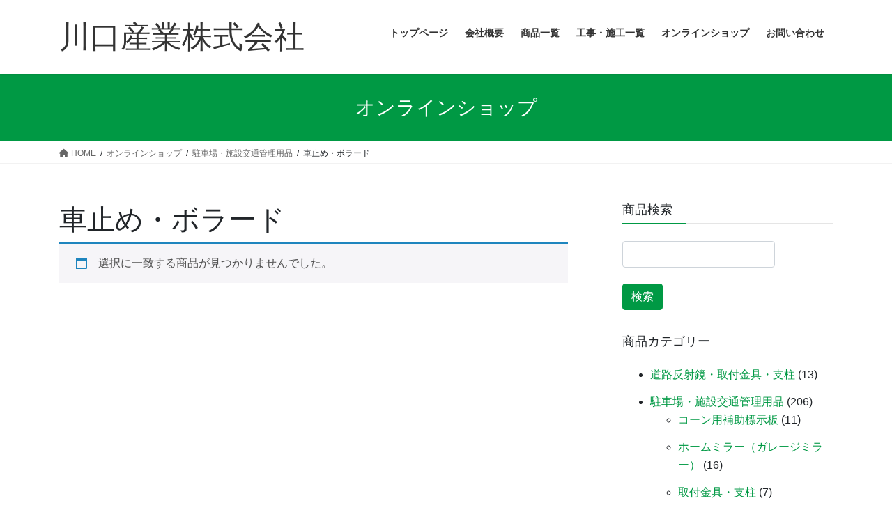

--- FILE ---
content_type: text/html; charset=UTF-8
request_url: https://kawaguchi-sangyo.co.jp/product-category/%E9%A7%90%E8%BB%8A%E5%A0%B4%E3%83%BB%E6%96%BD%E8%A8%AD%E4%BA%A4%E9%80%9A%E7%AE%A1%E7%90%86%E7%94%A8%E5%93%81/%E8%BB%8A%E6%AD%A2%E3%82%81%E3%83%BB%E3%83%9C%E3%83%A9%E3%83%BC%E3%83%89/
body_size: 15359
content:
<!DOCTYPE html>
<html dir="ltr" lang="ja" prefix="og: https://ogp.me/ns#">
<head>
<meta charset="utf-8">
<meta http-equiv="X-UA-Compatible" content="IE=edge">
<meta name="viewport" content="width=device-width, initial-scale=1">
<!-- Google tag (gtag.js) --><script async src="https://www.googletagmanager.com/gtag/js?id=UA-118260139-1"></script><script>window.dataLayer = window.dataLayer || [];function gtag(){dataLayer.push(arguments);}gtag('js', new Date());gtag('config', 'UA-118260139-1');</script>
<title>車止め・ボラード | 川口産業株式会社</title>
    <style>
        #wpadminbar #wp-admin-bar-p404_free_top_button .ab-icon:before {
            content: "\f103";
            color: red;
            top: 2px;
        }
    </style>

		<!-- All in One SEO 4.8.1.1 - aioseo.com -->
	<meta name="robots" content="max-image-preview:large" />
	<link rel="canonical" href="https://kawaguchi-sangyo.co.jp/product-category/%e9%a7%90%e8%bb%8a%e5%a0%b4%e3%83%bb%e6%96%bd%e8%a8%ad%e4%ba%a4%e9%80%9a%e7%ae%a1%e7%90%86%e7%94%a8%e5%93%81/%e8%bb%8a%e6%ad%a2%e3%82%81%e3%83%bb%e3%83%9c%e3%83%a9%e3%83%bc%e3%83%89/" />
	<meta name="generator" content="All in One SEO (AIOSEO) 4.8.1.1" />
		<script type="application/ld+json" class="aioseo-schema">
			{"@context":"https:\/\/schema.org","@graph":[{"@type":"BreadcrumbList","@id":"https:\/\/kawaguchi-sangyo.co.jp\/product-category\/%E9%A7%90%E8%BB%8A%E5%A0%B4%E3%83%BB%E6%96%BD%E8%A8%AD%E4%BA%A4%E9%80%9A%E7%AE%A1%E7%90%86%E7%94%A8%E5%93%81\/%E8%BB%8A%E6%AD%A2%E3%82%81%E3%83%BB%E3%83%9C%E3%83%A9%E3%83%BC%E3%83%89\/#breadcrumblist","itemListElement":[{"@type":"ListItem","@id":"https:\/\/kawaguchi-sangyo.co.jp\/#listItem","position":1,"name":"\u5bb6","item":"https:\/\/kawaguchi-sangyo.co.jp\/","nextItem":{"@type":"ListItem","@id":"https:\/\/kawaguchi-sangyo.co.jp\/product-category\/%e9%a7%90%e8%bb%8a%e5%a0%b4%e3%83%bb%e6%96%bd%e8%a8%ad%e4%ba%a4%e9%80%9a%e7%ae%a1%e7%90%86%e7%94%a8%e5%93%81\/#listItem","name":"\u99d0\u8eca\u5834\u30fb\u65bd\u8a2d\u4ea4\u901a\u7ba1\u7406\u7528\u54c1"}},{"@type":"ListItem","@id":"https:\/\/kawaguchi-sangyo.co.jp\/product-category\/%e9%a7%90%e8%bb%8a%e5%a0%b4%e3%83%bb%e6%96%bd%e8%a8%ad%e4%ba%a4%e9%80%9a%e7%ae%a1%e7%90%86%e7%94%a8%e5%93%81\/#listItem","position":2,"name":"\u99d0\u8eca\u5834\u30fb\u65bd\u8a2d\u4ea4\u901a\u7ba1\u7406\u7528\u54c1","item":"https:\/\/kawaguchi-sangyo.co.jp\/product-category\/%e9%a7%90%e8%bb%8a%e5%a0%b4%e3%83%bb%e6%96%bd%e8%a8%ad%e4%ba%a4%e9%80%9a%e7%ae%a1%e7%90%86%e7%94%a8%e5%93%81\/","nextItem":{"@type":"ListItem","@id":"https:\/\/kawaguchi-sangyo.co.jp\/product-category\/%e9%a7%90%e8%bb%8a%e5%a0%b4%e3%83%bb%e6%96%bd%e8%a8%ad%e4%ba%a4%e9%80%9a%e7%ae%a1%e7%90%86%e7%94%a8%e5%93%81\/%e8%bb%8a%e6%ad%a2%e3%82%81%e3%83%bb%e3%83%9c%e3%83%a9%e3%83%bc%e3%83%89\/#listItem","name":"\u8eca\u6b62\u3081\u30fb\u30dc\u30e9\u30fc\u30c9"},"previousItem":{"@type":"ListItem","@id":"https:\/\/kawaguchi-sangyo.co.jp\/#listItem","name":"\u5bb6"}},{"@type":"ListItem","@id":"https:\/\/kawaguchi-sangyo.co.jp\/product-category\/%e9%a7%90%e8%bb%8a%e5%a0%b4%e3%83%bb%e6%96%bd%e8%a8%ad%e4%ba%a4%e9%80%9a%e7%ae%a1%e7%90%86%e7%94%a8%e5%93%81\/%e8%bb%8a%e6%ad%a2%e3%82%81%e3%83%bb%e3%83%9c%e3%83%a9%e3%83%bc%e3%83%89\/#listItem","position":3,"name":"\u8eca\u6b62\u3081\u30fb\u30dc\u30e9\u30fc\u30c9","previousItem":{"@type":"ListItem","@id":"https:\/\/kawaguchi-sangyo.co.jp\/product-category\/%e9%a7%90%e8%bb%8a%e5%a0%b4%e3%83%bb%e6%96%bd%e8%a8%ad%e4%ba%a4%e9%80%9a%e7%ae%a1%e7%90%86%e7%94%a8%e5%93%81\/#listItem","name":"\u99d0\u8eca\u5834\u30fb\u65bd\u8a2d\u4ea4\u901a\u7ba1\u7406\u7528\u54c1"}}]},{"@type":"CollectionPage","@id":"https:\/\/kawaguchi-sangyo.co.jp\/product-category\/%E9%A7%90%E8%BB%8A%E5%A0%B4%E3%83%BB%E6%96%BD%E8%A8%AD%E4%BA%A4%E9%80%9A%E7%AE%A1%E7%90%86%E7%94%A8%E5%93%81\/%E8%BB%8A%E6%AD%A2%E3%82%81%E3%83%BB%E3%83%9C%E3%83%A9%E3%83%BC%E3%83%89\/#collectionpage","url":"https:\/\/kawaguchi-sangyo.co.jp\/product-category\/%E9%A7%90%E8%BB%8A%E5%A0%B4%E3%83%BB%E6%96%BD%E8%A8%AD%E4%BA%A4%E9%80%9A%E7%AE%A1%E7%90%86%E7%94%A8%E5%93%81\/%E8%BB%8A%E6%AD%A2%E3%82%81%E3%83%BB%E3%83%9C%E3%83%A9%E3%83%BC%E3%83%89\/","name":"\u8eca\u6b62\u3081\u30fb\u30dc\u30e9\u30fc\u30c9 | \u5ddd\u53e3\u7523\u696d\u682a\u5f0f\u4f1a\u793e","inLanguage":"ja","isPartOf":{"@id":"https:\/\/kawaguchi-sangyo.co.jp\/#website"},"breadcrumb":{"@id":"https:\/\/kawaguchi-sangyo.co.jp\/product-category\/%E9%A7%90%E8%BB%8A%E5%A0%B4%E3%83%BB%E6%96%BD%E8%A8%AD%E4%BA%A4%E9%80%9A%E7%AE%A1%E7%90%86%E7%94%A8%E5%93%81\/%E8%BB%8A%E6%AD%A2%E3%82%81%E3%83%BB%E3%83%9C%E3%83%A9%E3%83%BC%E3%83%89\/#breadcrumblist"}},{"@type":"Organization","@id":"https:\/\/kawaguchi-sangyo.co.jp\/#organization","name":"\u5ddd\u53e3\u7523\u696d\u682a\u5f0f\u4f1a\u793e","description":"\u4ea4\u901a\u4fdd\u5b89\u7528\u54c1\u3001\u5404\u7a2e\u6a19\u8b58\u3001\u9632\u72af\u30fb\u9632\u707d\u7528\u54c1\u7b49\u306e\u8ca9\u58f2","url":"https:\/\/kawaguchi-sangyo.co.jp\/"},{"@type":"WebSite","@id":"https:\/\/kawaguchi-sangyo.co.jp\/#website","url":"https:\/\/kawaguchi-sangyo.co.jp\/","name":"\u5ddd\u53e3\u7523\u696d\u682a\u5f0f\u4f1a\u793e","description":"\u4ea4\u901a\u4fdd\u5b89\u7528\u54c1\u3001\u5404\u7a2e\u6a19\u8b58\u3001\u9632\u72af\u30fb\u9632\u707d\u7528\u54c1\u7b49\u306e\u8ca9\u58f2","inLanguage":"ja","publisher":{"@id":"https:\/\/kawaguchi-sangyo.co.jp\/#organization"}}]}
		</script>
		<!-- All in One SEO -->

<link rel="alternate" type="application/rss+xml" title="川口産業株式会社 &raquo; フィード" href="https://kawaguchi-sangyo.co.jp/feed/" />
<link rel="alternate" type="application/rss+xml" title="川口産業株式会社 &raquo; コメントフィード" href="https://kawaguchi-sangyo.co.jp/comments/feed/" />
<link rel="alternate" type="application/rss+xml" title="川口産業株式会社 &raquo; 車止め・ボラード カテゴリー のフィード" href="https://kawaguchi-sangyo.co.jp/product-category/%e9%a7%90%e8%bb%8a%e5%a0%b4%e3%83%bb%e6%96%bd%e8%a8%ad%e4%ba%a4%e9%80%9a%e7%ae%a1%e7%90%86%e7%94%a8%e5%93%81/%e8%bb%8a%e6%ad%a2%e3%82%81%e3%83%bb%e3%83%9c%e3%83%a9%e3%83%bc%e3%83%89/feed/" />
<meta name="description" content="車止め・ボラード について 川口産業株式会社 交通保安用品、各種標識、防犯・防災用品等の販売" /><script type="text/javascript">
/* <![CDATA[ */
window._wpemojiSettings = {"baseUrl":"https:\/\/s.w.org\/images\/core\/emoji\/15.0.3\/72x72\/","ext":".png","svgUrl":"https:\/\/s.w.org\/images\/core\/emoji\/15.0.3\/svg\/","svgExt":".svg","source":{"concatemoji":"https:\/\/kawaguchi-sangyo.co.jp\/wp-includes\/js\/wp-emoji-release.min.js?ver=6.5.7"}};
/*! This file is auto-generated */
!function(i,n){var o,s,e;function c(e){try{var t={supportTests:e,timestamp:(new Date).valueOf()};sessionStorage.setItem(o,JSON.stringify(t))}catch(e){}}function p(e,t,n){e.clearRect(0,0,e.canvas.width,e.canvas.height),e.fillText(t,0,0);var t=new Uint32Array(e.getImageData(0,0,e.canvas.width,e.canvas.height).data),r=(e.clearRect(0,0,e.canvas.width,e.canvas.height),e.fillText(n,0,0),new Uint32Array(e.getImageData(0,0,e.canvas.width,e.canvas.height).data));return t.every(function(e,t){return e===r[t]})}function u(e,t,n){switch(t){case"flag":return n(e,"\ud83c\udff3\ufe0f\u200d\u26a7\ufe0f","\ud83c\udff3\ufe0f\u200b\u26a7\ufe0f")?!1:!n(e,"\ud83c\uddfa\ud83c\uddf3","\ud83c\uddfa\u200b\ud83c\uddf3")&&!n(e,"\ud83c\udff4\udb40\udc67\udb40\udc62\udb40\udc65\udb40\udc6e\udb40\udc67\udb40\udc7f","\ud83c\udff4\u200b\udb40\udc67\u200b\udb40\udc62\u200b\udb40\udc65\u200b\udb40\udc6e\u200b\udb40\udc67\u200b\udb40\udc7f");case"emoji":return!n(e,"\ud83d\udc26\u200d\u2b1b","\ud83d\udc26\u200b\u2b1b")}return!1}function f(e,t,n){var r="undefined"!=typeof WorkerGlobalScope&&self instanceof WorkerGlobalScope?new OffscreenCanvas(300,150):i.createElement("canvas"),a=r.getContext("2d",{willReadFrequently:!0}),o=(a.textBaseline="top",a.font="600 32px Arial",{});return e.forEach(function(e){o[e]=t(a,e,n)}),o}function t(e){var t=i.createElement("script");t.src=e,t.defer=!0,i.head.appendChild(t)}"undefined"!=typeof Promise&&(o="wpEmojiSettingsSupports",s=["flag","emoji"],n.supports={everything:!0,everythingExceptFlag:!0},e=new Promise(function(e){i.addEventListener("DOMContentLoaded",e,{once:!0})}),new Promise(function(t){var n=function(){try{var e=JSON.parse(sessionStorage.getItem(o));if("object"==typeof e&&"number"==typeof e.timestamp&&(new Date).valueOf()<e.timestamp+604800&&"object"==typeof e.supportTests)return e.supportTests}catch(e){}return null}();if(!n){if("undefined"!=typeof Worker&&"undefined"!=typeof OffscreenCanvas&&"undefined"!=typeof URL&&URL.createObjectURL&&"undefined"!=typeof Blob)try{var e="postMessage("+f.toString()+"("+[JSON.stringify(s),u.toString(),p.toString()].join(",")+"));",r=new Blob([e],{type:"text/javascript"}),a=new Worker(URL.createObjectURL(r),{name:"wpTestEmojiSupports"});return void(a.onmessage=function(e){c(n=e.data),a.terminate(),t(n)})}catch(e){}c(n=f(s,u,p))}t(n)}).then(function(e){for(var t in e)n.supports[t]=e[t],n.supports.everything=n.supports.everything&&n.supports[t],"flag"!==t&&(n.supports.everythingExceptFlag=n.supports.everythingExceptFlag&&n.supports[t]);n.supports.everythingExceptFlag=n.supports.everythingExceptFlag&&!n.supports.flag,n.DOMReady=!1,n.readyCallback=function(){n.DOMReady=!0}}).then(function(){return e}).then(function(){var e;n.supports.everything||(n.readyCallback(),(e=n.source||{}).concatemoji?t(e.concatemoji):e.wpemoji&&e.twemoji&&(t(e.twemoji),t(e.wpemoji)))}))}((window,document),window._wpemojiSettings);
/* ]]> */
</script>
<link rel='stylesheet' id='vkExUnit_common_style-css' href='https://kawaguchi-sangyo.co.jp/wp-content/plugins/vk-all-in-one-expansion-unit/assets/css/vkExUnit_style.css?ver=9.97.2.1' type='text/css' media='all' />
<style id='vkExUnit_common_style-inline-css' type='text/css'>
.grecaptcha-badge{bottom: 85px !important;}
.veu_promotion-alert__content--text { border: 1px solid rgba(0,0,0,0.125); padding: 0.5em 1em; border-radius: var(--vk-size-radius); margin-bottom: var(--vk-margin-block-bottom); font-size: 0.875rem; } /* Alert Content部分に段落タグを入れた場合に最後の段落の余白を0にする */ .veu_promotion-alert__content--text p:last-of-type{ margin-bottom:0; margin-top: 0; }
:root {--ver_page_top_button_url:url(https://kawaguchi-sangyo.co.jp/wp-content/plugins/vk-all-in-one-expansion-unit/assets/images/to-top-btn-icon.svg);}@font-face {font-weight: normal;font-style: normal;font-family: "vk_sns";src: url("https://kawaguchi-sangyo.co.jp/wp-content/plugins/vk-all-in-one-expansion-unit/inc/sns/icons/fonts/vk_sns.eot?-bq20cj");src: url("https://kawaguchi-sangyo.co.jp/wp-content/plugins/vk-all-in-one-expansion-unit/inc/sns/icons/fonts/vk_sns.eot?#iefix-bq20cj") format("embedded-opentype"),url("https://kawaguchi-sangyo.co.jp/wp-content/plugins/vk-all-in-one-expansion-unit/inc/sns/icons/fonts/vk_sns.woff?-bq20cj") format("woff"),url("https://kawaguchi-sangyo.co.jp/wp-content/plugins/vk-all-in-one-expansion-unit/inc/sns/icons/fonts/vk_sns.ttf?-bq20cj") format("truetype"),url("https://kawaguchi-sangyo.co.jp/wp-content/plugins/vk-all-in-one-expansion-unit/inc/sns/icons/fonts/vk_sns.svg?-bq20cj#vk_sns") format("svg");}
</style>
<style id='wp-emoji-styles-inline-css' type='text/css'>

	img.wp-smiley, img.emoji {
		display: inline !important;
		border: none !important;
		box-shadow: none !important;
		height: 1em !important;
		width: 1em !important;
		margin: 0 0.07em !important;
		vertical-align: -0.1em !important;
		background: none !important;
		padding: 0 !important;
	}
</style>
<link rel='stylesheet' id='wp-block-library-css' href='https://kawaguchi-sangyo.co.jp/wp-includes/css/dist/block-library/style.min.css?ver=6.5.7' type='text/css' media='all' />
<style id='pdfemb-pdf-embedder-viewer-style-inline-css' type='text/css'>
.wp-block-pdfemb-pdf-embedder-viewer{max-width:none}

</style>
<style id='classic-theme-styles-inline-css' type='text/css'>
/*! This file is auto-generated */
.wp-block-button__link{color:#fff;background-color:#32373c;border-radius:9999px;box-shadow:none;text-decoration:none;padding:calc(.667em + 2px) calc(1.333em + 2px);font-size:1.125em}.wp-block-file__button{background:#32373c;color:#fff;text-decoration:none}
</style>
<style id='global-styles-inline-css' type='text/css'>
body{--wp--preset--color--black: #000000;--wp--preset--color--cyan-bluish-gray: #abb8c3;--wp--preset--color--white: #ffffff;--wp--preset--color--pale-pink: #f78da7;--wp--preset--color--vivid-red: #cf2e2e;--wp--preset--color--luminous-vivid-orange: #ff6900;--wp--preset--color--luminous-vivid-amber: #fcb900;--wp--preset--color--light-green-cyan: #7bdcb5;--wp--preset--color--vivid-green-cyan: #00d084;--wp--preset--color--pale-cyan-blue: #8ed1fc;--wp--preset--color--vivid-cyan-blue: #0693e3;--wp--preset--color--vivid-purple: #9b51e0;--wp--preset--gradient--vivid-cyan-blue-to-vivid-purple: linear-gradient(135deg,rgba(6,147,227,1) 0%,rgb(155,81,224) 100%);--wp--preset--gradient--light-green-cyan-to-vivid-green-cyan: linear-gradient(135deg,rgb(122,220,180) 0%,rgb(0,208,130) 100%);--wp--preset--gradient--luminous-vivid-amber-to-luminous-vivid-orange: linear-gradient(135deg,rgba(252,185,0,1) 0%,rgba(255,105,0,1) 100%);--wp--preset--gradient--luminous-vivid-orange-to-vivid-red: linear-gradient(135deg,rgba(255,105,0,1) 0%,rgb(207,46,46) 100%);--wp--preset--gradient--very-light-gray-to-cyan-bluish-gray: linear-gradient(135deg,rgb(238,238,238) 0%,rgb(169,184,195) 100%);--wp--preset--gradient--cool-to-warm-spectrum: linear-gradient(135deg,rgb(74,234,220) 0%,rgb(151,120,209) 20%,rgb(207,42,186) 40%,rgb(238,44,130) 60%,rgb(251,105,98) 80%,rgb(254,248,76) 100%);--wp--preset--gradient--blush-light-purple: linear-gradient(135deg,rgb(255,206,236) 0%,rgb(152,150,240) 100%);--wp--preset--gradient--blush-bordeaux: linear-gradient(135deg,rgb(254,205,165) 0%,rgb(254,45,45) 50%,rgb(107,0,62) 100%);--wp--preset--gradient--luminous-dusk: linear-gradient(135deg,rgb(255,203,112) 0%,rgb(199,81,192) 50%,rgb(65,88,208) 100%);--wp--preset--gradient--pale-ocean: linear-gradient(135deg,rgb(255,245,203) 0%,rgb(182,227,212) 50%,rgb(51,167,181) 100%);--wp--preset--gradient--electric-grass: linear-gradient(135deg,rgb(202,248,128) 0%,rgb(113,206,126) 100%);--wp--preset--gradient--midnight: linear-gradient(135deg,rgb(2,3,129) 0%,rgb(40,116,252) 100%);--wp--preset--font-size--small: 13px;--wp--preset--font-size--medium: 20px;--wp--preset--font-size--large: 36px;--wp--preset--font-size--x-large: 42px;--wp--preset--spacing--20: 0.44rem;--wp--preset--spacing--30: 0.67rem;--wp--preset--spacing--40: 1rem;--wp--preset--spacing--50: 1.5rem;--wp--preset--spacing--60: 2.25rem;--wp--preset--spacing--70: 3.38rem;--wp--preset--spacing--80: 5.06rem;--wp--preset--shadow--natural: 6px 6px 9px rgba(0, 0, 0, 0.2);--wp--preset--shadow--deep: 12px 12px 50px rgba(0, 0, 0, 0.4);--wp--preset--shadow--sharp: 6px 6px 0px rgba(0, 0, 0, 0.2);--wp--preset--shadow--outlined: 6px 6px 0px -3px rgba(255, 255, 255, 1), 6px 6px rgba(0, 0, 0, 1);--wp--preset--shadow--crisp: 6px 6px 0px rgba(0, 0, 0, 1);}:where(.is-layout-flex){gap: 0.5em;}:where(.is-layout-grid){gap: 0.5em;}body .is-layout-flex{display: flex;}body .is-layout-flex{flex-wrap: wrap;align-items: center;}body .is-layout-flex > *{margin: 0;}body .is-layout-grid{display: grid;}body .is-layout-grid > *{margin: 0;}:where(.wp-block-columns.is-layout-flex){gap: 2em;}:where(.wp-block-columns.is-layout-grid){gap: 2em;}:where(.wp-block-post-template.is-layout-flex){gap: 1.25em;}:where(.wp-block-post-template.is-layout-grid){gap: 1.25em;}.has-black-color{color: var(--wp--preset--color--black) !important;}.has-cyan-bluish-gray-color{color: var(--wp--preset--color--cyan-bluish-gray) !important;}.has-white-color{color: var(--wp--preset--color--white) !important;}.has-pale-pink-color{color: var(--wp--preset--color--pale-pink) !important;}.has-vivid-red-color{color: var(--wp--preset--color--vivid-red) !important;}.has-luminous-vivid-orange-color{color: var(--wp--preset--color--luminous-vivid-orange) !important;}.has-luminous-vivid-amber-color{color: var(--wp--preset--color--luminous-vivid-amber) !important;}.has-light-green-cyan-color{color: var(--wp--preset--color--light-green-cyan) !important;}.has-vivid-green-cyan-color{color: var(--wp--preset--color--vivid-green-cyan) !important;}.has-pale-cyan-blue-color{color: var(--wp--preset--color--pale-cyan-blue) !important;}.has-vivid-cyan-blue-color{color: var(--wp--preset--color--vivid-cyan-blue) !important;}.has-vivid-purple-color{color: var(--wp--preset--color--vivid-purple) !important;}.has-black-background-color{background-color: var(--wp--preset--color--black) !important;}.has-cyan-bluish-gray-background-color{background-color: var(--wp--preset--color--cyan-bluish-gray) !important;}.has-white-background-color{background-color: var(--wp--preset--color--white) !important;}.has-pale-pink-background-color{background-color: var(--wp--preset--color--pale-pink) !important;}.has-vivid-red-background-color{background-color: var(--wp--preset--color--vivid-red) !important;}.has-luminous-vivid-orange-background-color{background-color: var(--wp--preset--color--luminous-vivid-orange) !important;}.has-luminous-vivid-amber-background-color{background-color: var(--wp--preset--color--luminous-vivid-amber) !important;}.has-light-green-cyan-background-color{background-color: var(--wp--preset--color--light-green-cyan) !important;}.has-vivid-green-cyan-background-color{background-color: var(--wp--preset--color--vivid-green-cyan) !important;}.has-pale-cyan-blue-background-color{background-color: var(--wp--preset--color--pale-cyan-blue) !important;}.has-vivid-cyan-blue-background-color{background-color: var(--wp--preset--color--vivid-cyan-blue) !important;}.has-vivid-purple-background-color{background-color: var(--wp--preset--color--vivid-purple) !important;}.has-black-border-color{border-color: var(--wp--preset--color--black) !important;}.has-cyan-bluish-gray-border-color{border-color: var(--wp--preset--color--cyan-bluish-gray) !important;}.has-white-border-color{border-color: var(--wp--preset--color--white) !important;}.has-pale-pink-border-color{border-color: var(--wp--preset--color--pale-pink) !important;}.has-vivid-red-border-color{border-color: var(--wp--preset--color--vivid-red) !important;}.has-luminous-vivid-orange-border-color{border-color: var(--wp--preset--color--luminous-vivid-orange) !important;}.has-luminous-vivid-amber-border-color{border-color: var(--wp--preset--color--luminous-vivid-amber) !important;}.has-light-green-cyan-border-color{border-color: var(--wp--preset--color--light-green-cyan) !important;}.has-vivid-green-cyan-border-color{border-color: var(--wp--preset--color--vivid-green-cyan) !important;}.has-pale-cyan-blue-border-color{border-color: var(--wp--preset--color--pale-cyan-blue) !important;}.has-vivid-cyan-blue-border-color{border-color: var(--wp--preset--color--vivid-cyan-blue) !important;}.has-vivid-purple-border-color{border-color: var(--wp--preset--color--vivid-purple) !important;}.has-vivid-cyan-blue-to-vivid-purple-gradient-background{background: var(--wp--preset--gradient--vivid-cyan-blue-to-vivid-purple) !important;}.has-light-green-cyan-to-vivid-green-cyan-gradient-background{background: var(--wp--preset--gradient--light-green-cyan-to-vivid-green-cyan) !important;}.has-luminous-vivid-amber-to-luminous-vivid-orange-gradient-background{background: var(--wp--preset--gradient--luminous-vivid-amber-to-luminous-vivid-orange) !important;}.has-luminous-vivid-orange-to-vivid-red-gradient-background{background: var(--wp--preset--gradient--luminous-vivid-orange-to-vivid-red) !important;}.has-very-light-gray-to-cyan-bluish-gray-gradient-background{background: var(--wp--preset--gradient--very-light-gray-to-cyan-bluish-gray) !important;}.has-cool-to-warm-spectrum-gradient-background{background: var(--wp--preset--gradient--cool-to-warm-spectrum) !important;}.has-blush-light-purple-gradient-background{background: var(--wp--preset--gradient--blush-light-purple) !important;}.has-blush-bordeaux-gradient-background{background: var(--wp--preset--gradient--blush-bordeaux) !important;}.has-luminous-dusk-gradient-background{background: var(--wp--preset--gradient--luminous-dusk) !important;}.has-pale-ocean-gradient-background{background: var(--wp--preset--gradient--pale-ocean) !important;}.has-electric-grass-gradient-background{background: var(--wp--preset--gradient--electric-grass) !important;}.has-midnight-gradient-background{background: var(--wp--preset--gradient--midnight) !important;}.has-small-font-size{font-size: var(--wp--preset--font-size--small) !important;}.has-medium-font-size{font-size: var(--wp--preset--font-size--medium) !important;}.has-large-font-size{font-size: var(--wp--preset--font-size--large) !important;}.has-x-large-font-size{font-size: var(--wp--preset--font-size--x-large) !important;}
.wp-block-navigation a:where(:not(.wp-element-button)){color: inherit;}
:where(.wp-block-post-template.is-layout-flex){gap: 1.25em;}:where(.wp-block-post-template.is-layout-grid){gap: 1.25em;}
:where(.wp-block-columns.is-layout-flex){gap: 2em;}:where(.wp-block-columns.is-layout-grid){gap: 2em;}
.wp-block-pullquote{font-size: 1.5em;line-height: 1.6;}
</style>
<link rel='stylesheet' id='woocommerce-layout-css' href='https://kawaguchi-sangyo.co.jp/wp-content/plugins/woocommerce/assets/css/woocommerce-layout.css?ver=8.8.6' type='text/css' media='all' />
<link rel='stylesheet' id='woocommerce-smallscreen-css' href='https://kawaguchi-sangyo.co.jp/wp-content/plugins/woocommerce/assets/css/woocommerce-smallscreen.css?ver=8.8.6' type='text/css' media='only screen and (max-width: 768px)' />
<link rel='stylesheet' id='woocommerce-general-css' href='https://kawaguchi-sangyo.co.jp/wp-content/plugins/woocommerce/assets/css/woocommerce.css?ver=8.8.6' type='text/css' media='all' />
<style id='woocommerce-inline-inline-css' type='text/css'>
.woocommerce form .form-row .required { visibility: visible; }
</style>
<link rel='stylesheet' id='search-filter-plugin-styles-css' href='https://kawaguchi-sangyo.co.jp/wp-content/plugins/search-filter-pro/public/assets/css/search-filter.min.css?ver=2.4.6' type='text/css' media='all' />
<link rel='stylesheet' id='wc-gateway-linepay-smart-payment-buttons-css' href='https://kawaguchi-sangyo.co.jp/wp-content/plugins/woocommerce-for-japan/assets/css/linepay_button.css?ver=6.5.7' type='text/css' media='all' />
<link rel='stylesheet' id='parent-style-css' href='https://kawaguchi-sangyo.co.jp/wp-content/themes/lightning/_g2/style.css?ver=6.5.7' type='text/css' media='all' />
<link rel='stylesheet' id='child-style-css' href='https://kawaguchi-sangyo.co.jp/wp-content/themes/lightning_child/style.css?ver=6.5.7' type='text/css' media='all' />
<link rel='stylesheet' id='bootstrap-4-style-css' href='https://kawaguchi-sangyo.co.jp/wp-content/themes/lightning/_g2/library/bootstrap-4/css/bootstrap.min.css?ver=4.5.0' type='text/css' media='all' />
<link rel='stylesheet' id='lightning-common-style-css' href='https://kawaguchi-sangyo.co.jp/wp-content/themes/lightning/_g2/assets/css/common.css?ver=15.20.2' type='text/css' media='all' />
<style id='lightning-common-style-inline-css' type='text/css'>
/* vk-mobile-nav */:root {--vk-mobile-nav-menu-btn-bg-src: url("https://kawaguchi-sangyo.co.jp/wp-content/themes/lightning/_g2/inc/vk-mobile-nav/package/images/vk-menu-btn-black.svg");--vk-mobile-nav-menu-btn-close-bg-src: url("https://kawaguchi-sangyo.co.jp/wp-content/themes/lightning/_g2/inc/vk-mobile-nav/package/images/vk-menu-close-black.svg");--vk-menu-acc-icon-open-black-bg-src: url("https://kawaguchi-sangyo.co.jp/wp-content/themes/lightning/_g2/inc/vk-mobile-nav/package/images/vk-menu-acc-icon-open-black.svg");--vk-menu-acc-icon-open-white-bg-src: url("https://kawaguchi-sangyo.co.jp/wp-content/themes/lightning/_g2/inc/vk-mobile-nav/package/images/vk-menu-acc-icon-open-white.svg");--vk-menu-acc-icon-close-black-bg-src: url("https://kawaguchi-sangyo.co.jp/wp-content/themes/lightning/_g2/inc/vk-mobile-nav/package/images/vk-menu-close-black.svg");--vk-menu-acc-icon-close-white-bg-src: url("https://kawaguchi-sangyo.co.jp/wp-content/themes/lightning/_g2/inc/vk-mobile-nav/package/images/vk-menu-close-white.svg");}
</style>
<link rel='stylesheet' id='lightning-design-style-css' href='https://kawaguchi-sangyo.co.jp/wp-content/themes/lightning/_g2/design-skin/origin2/css/style.css?ver=15.20.2' type='text/css' media='all' />
<style id='lightning-design-style-inline-css' type='text/css'>
:root {--color-key:#009944;--wp--preset--color--vk-color-primary:#009944;--color-key-dark:#009944;}
/* ltg common custom */:root {--vk-menu-acc-btn-border-color:#333;--vk-color-primary:#009944;--vk-color-primary-dark:#009944;--vk-color-primary-vivid:#00a84b;--color-key:#009944;--wp--preset--color--vk-color-primary:#009944;--color-key-dark:#009944;}.veu_color_txt_key { color:#009944 ; }.veu_color_bg_key { background-color:#009944 ; }.veu_color_border_key { border-color:#009944 ; }.btn-default { border-color:#009944;color:#009944;}.btn-default:focus,.btn-default:hover { border-color:#009944;background-color: #009944; }.wp-block-search__button,.btn-primary { background-color:#009944;border-color:#009944; }.wp-block-search__button:focus,.wp-block-search__button:hover,.btn-primary:not(:disabled):not(.disabled):active,.btn-primary:focus,.btn-primary:hover { background-color:#009944;border-color:#009944; }.btn-outline-primary { color : #009944 ; border-color:#009944; }.btn-outline-primary:not(:disabled):not(.disabled):active,.btn-outline-primary:focus,.btn-outline-primary:hover { color : #fff; background-color:#009944;border-color:#009944; }a { color:#009944; }
.tagcloud a:before { font-family: "Font Awesome 5 Free";content: "\f02b";font-weight: bold; }
.media .media-body .media-heading a:hover { color:#009944; }@media (min-width: 768px){.gMenu > li:before,.gMenu > li.menu-item-has-children::after { border-bottom-color:#009944 }.gMenu li li { background-color:#009944 }.gMenu li li a:hover { background-color:#009944; }} /* @media (min-width: 768px) */.page-header { background-color:#009944; }h2,.mainSection-title { border-top-color:#009944; }h3:after,.subSection-title:after { border-bottom-color:#009944; }ul.page-numbers li span.page-numbers.current,.page-link dl .post-page-numbers.current { background-color:#009944; }.pager li > a { border-color:#009944;color:#009944;}.pager li > a:hover { background-color:#009944;color:#fff;}.siteFooter { border-top-color:#009944; }dt { border-left-color:#009944; }:root {--g_nav_main_acc_icon_open_url:url(https://kawaguchi-sangyo.co.jp/wp-content/themes/lightning/_g2/inc/vk-mobile-nav/package/images/vk-menu-acc-icon-open-black.svg);--g_nav_main_acc_icon_close_url: url(https://kawaguchi-sangyo.co.jp/wp-content/themes/lightning/_g2/inc/vk-mobile-nav/package/images/vk-menu-close-black.svg);--g_nav_sub_acc_icon_open_url: url(https://kawaguchi-sangyo.co.jp/wp-content/themes/lightning/_g2/inc/vk-mobile-nav/package/images/vk-menu-acc-icon-open-white.svg);--g_nav_sub_acc_icon_close_url: url(https://kawaguchi-sangyo.co.jp/wp-content/themes/lightning/_g2/inc/vk-mobile-nav/package/images/vk-menu-close-white.svg);}
</style>
<link rel='stylesheet' id='lightning-woo-style-css' href='https://kawaguchi-sangyo.co.jp/wp-content/themes/lightning/_g2/plugin-support/woocommerce/css/woo.css?ver=15.20.2' type='text/css' media='all' />
<link rel='stylesheet' id='vk-font-awesome-css' href='https://kawaguchi-sangyo.co.jp/wp-content/plugins/vk-all-in-one-expansion-unit/vendor/vektor-inc/font-awesome-versions/src/versions/6/css/all.min.css?ver=6.4.2' type='text/css' media='all' />
<link rel='stylesheet' id='lightning-theme-style-css' href='https://kawaguchi-sangyo.co.jp/wp-content/themes/lightning_child/style.css?ver=15.20.2' type='text/css' media='all' />
<script type="text/javascript" src="https://kawaguchi-sangyo.co.jp/wp-includes/js/jquery/jquery.min.js?ver=3.7.1" id="jquery-core-js"></script>
<script type="text/javascript" src="https://kawaguchi-sangyo.co.jp/wp-includes/js/jquery/jquery-migrate.min.js?ver=3.4.1" id="jquery-migrate-js"></script>
<script type="text/javascript" src="https://kawaguchi-sangyo.co.jp/wp-content/plugins/woocommerce/assets/js/jquery-blockui/jquery.blockUI.min.js?ver=2.7.0-wc.8.8.6" id="jquery-blockui-js" defer="defer" data-wp-strategy="defer"></script>
<script type="text/javascript" id="wc-add-to-cart-js-extra">
/* <![CDATA[ */
var wc_add_to_cart_params = {"ajax_url":"\/wp-admin\/admin-ajax.php","wc_ajax_url":"\/?wc-ajax=%%endpoint%%","i18n_view_cart":"\u30ab\u30fc\u30c8\u3092\u8868\u793a","cart_url":"https:\/\/kawaguchi-sangyo.co.jp\/cart\/","is_cart":"","cart_redirect_after_add":"no"};
/* ]]> */
</script>
<script type="text/javascript" src="https://kawaguchi-sangyo.co.jp/wp-content/plugins/woocommerce/assets/js/frontend/add-to-cart.min.js?ver=8.8.6" id="wc-add-to-cart-js" defer="defer" data-wp-strategy="defer"></script>
<script type="text/javascript" src="https://kawaguchi-sangyo.co.jp/wp-content/plugins/woocommerce/assets/js/js-cookie/js.cookie.min.js?ver=2.1.4-wc.8.8.6" id="js-cookie-js" defer="defer" data-wp-strategy="defer"></script>
<script type="text/javascript" id="woocommerce-js-extra">
/* <![CDATA[ */
var woocommerce_params = {"ajax_url":"\/wp-admin\/admin-ajax.php","wc_ajax_url":"\/?wc-ajax=%%endpoint%%"};
/* ]]> */
</script>
<script type="text/javascript" src="https://kawaguchi-sangyo.co.jp/wp-content/plugins/woocommerce/assets/js/frontend/woocommerce.min.js?ver=8.8.6" id="woocommerce-js" defer="defer" data-wp-strategy="defer"></script>
<script type="text/javascript" id="search-filter-plugin-build-js-extra">
/* <![CDATA[ */
var SF_LDATA = {"ajax_url":"https:\/\/kawaguchi-sangyo.co.jp\/wp-admin\/admin-ajax.php","home_url":"https:\/\/kawaguchi-sangyo.co.jp\/"};
/* ]]> */
</script>
<script type="text/javascript" src="https://kawaguchi-sangyo.co.jp/wp-content/plugins/search-filter-pro/public/assets/js/search-filter-build.min.js?ver=2.4.6" id="search-filter-plugin-build-js"></script>
<script type="text/javascript" src="https://kawaguchi-sangyo.co.jp/wp-content/plugins/search-filter-pro/public/assets/js/chosen.jquery.min.js?ver=2.4.6" id="search-filter-plugin-chosen-js"></script>
<link rel="https://api.w.org/" href="https://kawaguchi-sangyo.co.jp/wp-json/" /><link rel="alternate" type="application/json" href="https://kawaguchi-sangyo.co.jp/wp-json/wp/v2/product_cat/64" /><link rel="EditURI" type="application/rsd+xml" title="RSD" href="https://kawaguchi-sangyo.co.jp/xmlrpc.php?rsd" />
<meta name="generator" content="WordPress 6.5.7" />
<meta name="generator" content="WooCommerce 8.8.6" />
<style id="lightning-color-custom-for-plugins" type="text/css">/* ltg theme common */.color_key_bg,.color_key_bg_hover:hover{background-color: #009944;}.color_key_txt,.color_key_txt_hover:hover{color: #009944;}.color_key_border,.color_key_border_hover:hover{border-color: #009944;}.color_key_dark_bg,.color_key_dark_bg_hover:hover{background-color: #009944;}.color_key_dark_txt,.color_key_dark_txt_hover:hover{color: #009944;}.color_key_dark_border,.color_key_dark_border_hover:hover{border-color: #009944;}</style>	<noscript><style>.woocommerce-product-gallery{ opacity: 1 !important; }</style></noscript>
			<style type="text/css" id="wp-custom-css">
			/* スマホメニューの表示変更 */
.vk-mobile-nav-menu-btn {
    border: none;
    background-image: url("https://kawaguchi-sangyo.co.jp/wp-content/uploads/2021/12/humb.png");
	  background-size: cover;
}
.vk-mobile-nav-menu-btn.menu-open {
    border: none;
    background-image: url("https://kawaguchi-sangyo.co.jp/wp-content/uploads/2021/12/humb-open.png");
	  background-size: cover;
}
.c_name{font-size:150%;}
footer .copySection p:nth-child(2) {
display:none !important;
}
iframe {
    width: 100%;
    height: 450px;
}
@media(min-width:701px){
.siteHeader_logo {
	font-size: 44px;}
}

@media(max-width:700px){
siteHeader_logo {
 font-size: 3.3rem;	}
}

/* 全幅見出しの文章量が少なくてもパララックスさせる */
.widget_ltg_adv_full_wide_title_outer, .widget_ltg_full_wide_title_outer{
padding:15em 10em;
}
/* 全幅見出しのレスポンシブル */
/* 小さいデバイス */
@media screen and (max-width:798px){
.widget_ltg_adv_full_wide_title_outer, .widget_ltg_full_wide_title_outer{
padding:12em 3em;
}
}
/* スマホ */
@media screen and (max-width:667px){
.widget_ltg_adv_full_wide_title_outer, .widget_ltg_full_wide_title_outer{
padding:7em 15px;}
}
/* 全幅見出しに色を重ねる */
/*
.widget_ltg_full_wide_title_title,.widget_ltg_full_wide_title_caption{
background-color:rgba(255,234,237,0.8);
margin:0;
}
.widget_ltg_full_wide_title_title{
padding:1em 1em 0em;
}
.widget_ltg_full_wide_title_caption{
padding:1em 1em 2em;
}*/
.slide-text-title {
    font-size: 3.5vw;
font-family: "ヒラギノ明朝 ProN W6", "HiraMinProN-W6", "HG明朝E", "ＭＳ Ｐ明朝", "MS PMincho", "MS 明朝", serif;
}
.siteHeader_logo {
font-family: "ヒラギノ明朝 ProN W6", "HiraMinProN-W6", "HG明朝E", "ＭＳ Ｐ明朝", "MS PMincho", "MS 明朝", serif;
}
.entry-meta {
    display: none;
}
li#menu-item-226
{color:#fff; background-color:silver;}
ul{margin-top:-10px;}

/* 商品写真を小さく表示する */
/*.woocommerce div.product div.images.woocommerce-product-gallery
{ width:220px;}*/
/* 拡大ルーペ非表示　*/
.woocommerce div.product div.images .woocommerce-product-gallery__trigger{display:none;}
/*
.woocommerce ul.product_list_widget li img {
    width: auto;
    max-height: 100px;
}
.woocommerce ul.product_list_widget li {
    text-align: center;
}
.woocommerce ul.product_list_widget .product-title {
    text-align: left;
}*/
form#search-filter-form-2239
{margin-left:-40px;}		</style>
		
</head>
<body data-rsssl=1 class="archive tax-product_cat term-64 theme-lightning post-type-product fa_v6_css woocommerce woocommerce-page woocommerce-no-js sidebar-fix sidebar-fix-priority-top bootstrap4 device-pc">
<a class="skip-link screen-reader-text" href="#main">コンテンツへスキップ</a>
<a class="skip-link screen-reader-text" href="#vk-mobile-nav">ナビゲーションに移動</a>
<header class="siteHeader">
		<div class="container siteHeadContainer">
		<div class="navbar-header">
						<p class="navbar-brand siteHeader_logo">
			<a href="https://kawaguchi-sangyo.co.jp/">
				<span>川口産業株式会社</span>
			</a>
			</p>
					</div>

					<div id="gMenu_outer" class="gMenu_outer">
				<nav class="menu-menu1-container"><ul id="menu-menu1" class="menu gMenu vk-menu-acc"><li id="menu-item-36" class="menu-item menu-item-type-custom menu-item-object-custom menu-item-home"><a href="https://kawaguchi-sangyo.co.jp/"><strong class="gMenu_name">トップページ</strong></a></li>
<li id="menu-item-69" class="menu-item menu-item-type-post_type menu-item-object-page"><a href="https://kawaguchi-sangyo.co.jp/profile/"><strong class="gMenu_name">会社概要</strong></a></li>
<li id="menu-item-2452" class="menu-item menu-item-type-post_type menu-item-object-page menu-item-has-children"><a href="https://kawaguchi-sangyo.co.jp/primay_products/"><strong class="gMenu_name">商品一覧</strong></a>
<ul class="sub-menu">
	<li id="menu-item-2451" class="menu-item menu-item-type-post_type menu-item-object-page"><a href="https://kawaguchi-sangyo.co.jp/primay_products/">当社主要取扱商品</a></li>
	<li id="menu-item-2431" class="menu-item menu-item-type-post_type menu-item-object-page"><a href="https://kawaguchi-sangyo.co.jp/case/">設置事例紹介</a></li>
	<li id="menu-item-243" class="menu-item menu-item-type-post_type menu-item-object-page"><a href="https://kawaguchi-sangyo.co.jp/catalogue_request/">カタログダウンロード・請求</a></li>
	<li id="menu-item-4276" class="menu-item menu-item-type-post_type menu-item-object-page"><a href="https://kawaguchi-sangyo.co.jp/%e3%82%ab%e3%82%b9%e3%82%bf%e3%83%9e%e3%82%a4%e3%82%ba%e5%95%86%e5%93%81%e7%94%a8%e5%8e%9f%e7%a8%bf/">カスタマイズ商品用原稿</a></li>
</ul>
</li>
<li id="menu-item-244" class="menu-item menu-item-type-post_type menu-item-object-page menu-item-has-children"><a href="https://kawaguchi-sangyo.co.jp/construction/"><strong class="gMenu_name">工事・施工一覧</strong></a>
<ul class="sub-menu">
	<li id="menu-item-2484" class="menu-item menu-item-type-post_type menu-item-object-page"><a href="https://kawaguchi-sangyo.co.jp/about_construction/">工事について</a></li>
</ul>
</li>
<li id="menu-item-2480" class="menu-item menu-item-type-custom menu-item-object-custom menu-item-has-children current-menu-ancestor"><a href="https://kawaguchi-sangyo.co.jp/shop/"><strong class="gMenu_name">オンラインショップ</strong></a>
<ul class="sub-menu">
	<li id="menu-item-3757" class="menu-item menu-item-type-post_type menu-item-object-page menu-item-has-children"><a href="https://kawaguchi-sangyo.co.jp/products/">商品一覧</a>
	<ul class="sub-menu">
		<li id="menu-item-4287" class="menu-item menu-item-type-post_type menu-item-object-page"><a href="https://kawaguchi-sangyo.co.jp/%e3%83%87%e3%83%aa%e3%83%8d%e3%83%bc%e3%82%bf%e3%83%bc%e3%81%94%e8%b3%bc%e5%85%a5%e3%82%ac%e3%82%a4%e3%83%89/">デリネーターご購入ガイド</a></li>
		<li id="menu-item-4288" class="menu-item menu-item-type-post_type menu-item-object-page"><a href="https://kawaguchi-sangyo.co.jp/%e3%82%ac%e3%83%bc%e3%83%89%e3%82%b3%e3%83%bc%e3%83%b3%e3%81%94%e8%b3%bc%e5%85%a5%e3%82%ac%e3%82%a4%e3%83%89/">ガードコーンご購入ガイド</a></li>
	</ul>
</li>
	<li id="menu-item-2479" class="menu-item menu-item-type-post_type menu-item-object-page"><a href="https://kawaguchi-sangyo.co.jp/cart/">カートを見る</a></li>
	<li id="menu-item-2482" class="menu-item menu-item-type-post_type menu-item-object-page"><a href="https://kawaguchi-sangyo.co.jp/tokutei/">特定商取引法に基づく表記</a></li>
</ul>
</li>
<li id="menu-item-213" class="menu-item menu-item-type-post_type menu-item-object-page"><a href="https://kawaguchi-sangyo.co.jp/contact/"><strong class="gMenu_name">お問い合わせ</strong></a></li>
</ul></nav>			</div>
			</div>
	</header>

<div class="section page-header"><div class="container"><div class="row"><div class="col-md-12">
<h1 class="page-header_pageTitle">
オンラインショップ</h1>
</div></div></div></div><!-- [ /.page-header ] -->


<!-- [ .breadSection ] --><div class="section breadSection"><div class="container"><div class="row"><ol class="breadcrumb" itemscope itemtype="https://schema.org/BreadcrumbList"><li id="panHome" itemprop="itemListElement" itemscope itemtype="http://schema.org/ListItem"><a itemprop="item" href="https://kawaguchi-sangyo.co.jp/"><span itemprop="name"><i class="fa fa-home"></i> HOME</span></a><meta itemprop="position" content="1" /></li><li itemprop="itemListElement" itemscope itemtype="http://schema.org/ListItem"><a itemprop="item" href="https://kawaguchi-sangyo.co.jp/shop/"><span itemprop="name">オンラインショップ</span></a><meta itemprop="position" content="2" /></li><li itemprop="itemListElement" itemscope itemtype="http://schema.org/ListItem"><a itemprop="item" href="https://kawaguchi-sangyo.co.jp/product-category/%e9%a7%90%e8%bb%8a%e5%a0%b4%e3%83%bb%e6%96%bd%e8%a8%ad%e4%ba%a4%e9%80%9a%e7%ae%a1%e7%90%86%e7%94%a8%e5%93%81/"><span itemprop="name">駐車場・施設交通管理用品</span></a><meta itemprop="position" content="3" /></li><li><span>車止め・ボラード</span><meta itemprop="position" content="4" /></li></ol></div></div></div><!-- [ /.breadSection ] -->

<div class="section siteContent">
<div class="container">
<div class="row">
<div class="col mainSection mainSection-col-two baseSection vk_posts-mainSection" id="main" role="main">

	<article id="post-" class="">
		<div class="entry-body">
	
			
				<h1 class="page-title">車止め・ボラード</h1>

			
			
			<div class="woocommerce-no-products-found">
	
	<div class="woocommerce-info">
		選択に一致する商品が見つかりませんでした。	</div>
</div>
	</div>
	
		</article><!-- [ /#post- ] -->


</div><!-- [ /.mainSection ] -->

<div class="col subSection sideSection sideSection-col-two baseSection">
		<aside class="widget widget_search_filter_register_widget" id="search_filter_register_widget-2"><h1 class="widget-title subSection-title">商品検索</h1><form data-sf-form-id='2239' data-is-rtl='0' data-maintain-state='' data-results-url='https://kawaguchi-sangyo.co.jp/?sfid=2239' data-ajax-url='https://kawaguchi-sangyo.co.jp/?sfid=2239&amp;sf_data=all' data-ajax-form-url='https://kawaguchi-sangyo.co.jp/?sfid=2239&amp;sf_action=get_data&amp;sf_data=form' data-display-result-method='archive' data-use-history-api='1' data-template-loaded='0' data-lang-code='' data-ajax='1' data-ajax-data-type='html' data-ajax-target='#main' data-ajax-pagination-type='normal' data-ajax-links-selector='.pagination a' data-update-ajax-url='1' data-only-results-ajax='1' data-scroll-to-pos='0' data-init-paged='1' data-auto-update='' data-auto-count='1' action='https://kawaguchi-sangyo.co.jp/?sfid=2239' method='post' class='searchandfilter' id='search-filter-form-2239' autocomplete='off' data-instance-count='1'><ul><li class="sf-field-search" data-sf-field-name="search" data-sf-field-type="search" data-sf-field-input-type="">		<label><input placeholder="" name="_sf_search[]" class="sf-input-text" type="text" value="" title=""></label>		</li><li class="sf-field-submit" data-sf-field-name="submit" data-sf-field-type="submit" data-sf-field-input-type=""><input type="submit" name="_sf_submit" value="検索"></li></ul></form></aside><aside class="widget woocommerce widget_product_categories" id="woocommerce_product_categories-3"><h1 class="widget-title subSection-title">商品カテゴリー</h1><ul class="product-categories"><li class="cat-item cat-item-242"><a href="https://kawaguchi-sangyo.co.jp/product-category/%e9%81%93%e8%b7%af%e5%8f%8d%e5%b0%84%e9%8f%a1/">道路反射鏡・取付金具・支柱</a> <span class="count">(13)</span></li>
<li class="cat-item cat-item-17 cat-parent current-cat-parent"><a href="https://kawaguchi-sangyo.co.jp/product-category/%e9%a7%90%e8%bb%8a%e5%a0%b4%e3%83%bb%e6%96%bd%e8%a8%ad%e4%ba%a4%e9%80%9a%e7%ae%a1%e7%90%86%e7%94%a8%e5%93%81/">駐車場・施設交通管理用品</a> <span class="count">(206)</span><ul class='children'>
<li class="cat-item cat-item-243"><a href="https://kawaguchi-sangyo.co.jp/product-category/%e9%a7%90%e8%bb%8a%e5%a0%b4%e3%83%bb%e6%96%bd%e8%a8%ad%e4%ba%a4%e9%80%9a%e7%ae%a1%e7%90%86%e7%94%a8%e5%93%81/%e3%82%b3%e3%83%bc%e3%83%b3%e7%94%a8%e8%a3%9c%e5%8a%a9%e6%a8%99%e7%a4%ba%e6%9d%bf/">コーン用補助標示板</a> <span class="count">(11)</span></li>
<li class="cat-item cat-item-28"><a href="https://kawaguchi-sangyo.co.jp/product-category/%e9%a7%90%e8%bb%8a%e5%a0%b4%e3%83%bb%e6%96%bd%e8%a8%ad%e4%ba%a4%e9%80%9a%e7%ae%a1%e7%90%86%e7%94%a8%e5%93%81/%e3%83%9b%e3%83%bc%e3%83%a0%e3%83%9f%e3%83%a9%e3%83%bc%ef%bc%88%e3%82%ac%e3%83%ac%e3%83%bc%e3%82%b8%e3%83%9f%e3%83%a9%e3%83%bc%ef%bc%89/">ホームミラー（ガレージミラー）</a> <span class="count">(16)</span></li>
<li class="cat-item cat-item-233"><a href="https://kawaguchi-sangyo.co.jp/product-category/%e9%a7%90%e8%bb%8a%e5%a0%b4%e3%83%bb%e6%96%bd%e8%a8%ad%e4%ba%a4%e9%80%9a%e7%ae%a1%e7%90%86%e7%94%a8%e5%93%81/%e5%8f%96%e4%bb%98%e9%87%91%e5%85%b7%e3%83%bb%e6%94%af%e6%9f%b1/">取付金具・支柱</a> <span class="count">(7)</span></li>
<li class="cat-item cat-item-26"><a href="https://kawaguchi-sangyo.co.jp/product-category/%e9%a7%90%e8%bb%8a%e5%a0%b4%e3%83%bb%e6%96%bd%e8%a8%ad%e4%ba%a4%e9%80%9a%e7%ae%a1%e7%90%86%e7%94%a8%e5%93%81/%e9%a7%90%e8%bb%8a%e7%9c%8b%e6%9d%bf%e3%83%bb%e9%80%b2%e5%85%a5%e7%a6%81%e6%ad%a2%e6%9f%b5%e3%83%bb%e8%bb%8a%e9%ab%98%e5%88%b6%e9%99%90%e6%9d%bf/">駐車看板・進入禁止柵・車高制限板</a> <span class="count">(6)</span></li>
<li class="cat-item cat-item-27"><a href="https://kawaguchi-sangyo.co.jp/product-category/%e9%a7%90%e8%bb%8a%e5%a0%b4%e3%83%bb%e6%96%bd%e8%a8%ad%e4%ba%a4%e9%80%9a%e7%ae%a1%e7%90%86%e7%94%a8%e5%93%81/%e3%82%b5%e3%82%a4%e3%83%b3%e3%83%9c%e3%83%bc%e3%83%89/">サインボード</a> <span class="count">(61)</span></li>
<li class="cat-item cat-item-32"><a href="https://kawaguchi-sangyo.co.jp/product-category/%e9%a7%90%e8%bb%8a%e5%a0%b4%e3%83%bb%e6%96%bd%e8%a8%ad%e4%ba%a4%e9%80%9a%e7%ae%a1%e7%90%86%e7%94%a8%e5%93%81/%e3%82%b3%e3%83%bc%e3%83%b3%e3%83%95%e3%82%a7%e3%83%bc%e3%82%b9/">コーンフェース</a> <span class="count">(6)</span></li>
<li class="cat-item cat-item-56"><a href="https://kawaguchi-sangyo.co.jp/product-category/%e9%a7%90%e8%bb%8a%e5%a0%b4%e3%83%bb%e6%96%bd%e8%a8%ad%e4%ba%a4%e9%80%9a%e7%ae%a1%e7%90%86%e7%94%a8%e5%93%81/%e5%8f%8d%e5%b0%84%e3%83%86%e3%83%bc%e3%83%97%e3%83%bb%e3%83%ac%e3%83%95%e3%83%86%e3%83%bc%e3%83%97%e3%83%bb%e3%82%b9%e3%82%b3%e3%83%83%e3%83%81%e3%83%ac%e3%83%bc%e3%83%b3/">反射テープ・レフテープ・スコッチレーン</a> <span class="count">(44)</span></li>
<li class="cat-item cat-item-58"><a href="https://kawaguchi-sangyo.co.jp/product-category/%e9%a7%90%e8%bb%8a%e5%a0%b4%e3%83%bb%e6%96%bd%e8%a8%ad%e4%ba%a4%e9%80%9a%e7%ae%a1%e7%90%86%e7%94%a8%e5%93%81/3m%e5%8f%8d%e5%b0%84%e3%82%b7%e3%83%bc%e3%83%88/">3M反射シート</a> <span class="count">(8)</span></li>
<li class="cat-item cat-item-59"><a href="https://kawaguchi-sangyo.co.jp/product-category/%e9%a7%90%e8%bb%8a%e5%a0%b4%e3%83%bb%e6%96%bd%e8%a8%ad%e4%ba%a4%e9%80%9a%e7%ae%a1%e7%90%86%e7%94%a8%e5%93%81/%e3%82%b3%e3%83%bc%e3%83%b3%e3%83%bb%e3%82%b3%e3%83%bc%e3%83%b3%e4%bb%98%e5%b1%9e%e5%95%86%e5%93%81/">コーン・コーン付属商品</a> <span class="count">(33)</span></li>
<li class="cat-item cat-item-60"><a href="https://kawaguchi-sangyo.co.jp/product-category/%e9%a7%90%e8%bb%8a%e5%a0%b4%e3%83%bb%e6%96%bd%e8%a8%ad%e4%ba%a4%e9%80%9a%e7%ae%a1%e7%90%86%e7%94%a8%e5%93%81/%e3%82%bb%e3%83%95%e3%83%86%e3%82%a3%e3%83%bc%e3%83%90%e3%83%bc/">セフティーバー</a> <span class="count">(9)</span></li>
<li class="cat-item cat-item-61"><a href="https://kawaguchi-sangyo.co.jp/product-category/%e9%a7%90%e8%bb%8a%e5%a0%b4%e3%83%bb%e6%96%bd%e8%a8%ad%e4%ba%a4%e9%80%9a%e7%ae%a1%e7%90%86%e7%94%a8%e5%93%81/%e7%82%b9%e5%ad%97%e3%83%91%e3%83%8d%e3%83%ab/">点字パネル</a> <span class="count">(3)</span></li>
<li class="cat-item cat-item-62"><a href="https://kawaguchi-sangyo.co.jp/product-category/%e9%a7%90%e8%bb%8a%e5%a0%b4%e3%83%bb%e6%96%bd%e8%a8%ad%e4%ba%a4%e9%80%9a%e7%ae%a1%e7%90%86%e7%94%a8%e5%93%81/%e6%94%af%e6%9f%b1%e8%ad%a6%e5%91%8a%e6%9d%bf%e3%83%bb%e8%a6%96%e7%b7%9a%e8%aa%98%e5%b0%8e%e5%95%86%e5%93%81/">支柱警告板・視線誘導商品</a> <span class="count">(5)</span></li>
<li class="cat-item cat-item-67"><a href="https://kawaguchi-sangyo.co.jp/product-category/%e9%a7%90%e8%bb%8a%e5%a0%b4%e3%83%bb%e6%96%bd%e8%a8%ad%e4%ba%a4%e9%80%9a%e7%ae%a1%e7%90%86%e7%94%a8%e5%93%81/%e3%83%9e%e3%83%ab%e3%83%81%e3%83%9d%e3%83%83%e3%83%97%e3%82%b5%e3%82%a4%e3%83%b3/">マルチポップサイン</a> <span class="count">(10)</span></li>
<li class="cat-item cat-item-68"><a href="https://kawaguchi-sangyo.co.jp/product-category/%e9%a7%90%e8%bb%8a%e5%a0%b4%e3%83%bb%e6%96%bd%e8%a8%ad%e4%ba%a4%e9%80%9a%e7%ae%a1%e7%90%86%e7%94%a8%e5%93%81/%e3%82%b3%e3%83%bc%e3%83%8a%e3%83%bc%e3%82%ac%e3%83%bc%e3%83%89/">コーナーガード</a> <span class="count">(6)</span></li>
</ul>
</li>
<li class="cat-item cat-item-18"><a href="https://kawaguchi-sangyo.co.jp/product-category/%e5%ae%89%e5%85%a8%e4%bf%9d%e5%85%a8%e7%94%a8%e5%93%81/">安全保全用品</a> <span class="count">(146)</span></li>
<li class="cat-item cat-item-19"><a href="https://kawaguchi-sangyo.co.jp/product-category/%e6%b6%88%e9%98%b2%e3%83%bb%e9%98%b2%e7%8a%af%e9%96%a2%e9%80%a3%e7%94%a8%e5%93%81/">消防・防犯関連用品</a> <span class="count">(41)</span></li>
<li class="cat-item cat-item-20"><a href="https://kawaguchi-sangyo.co.jp/product-category/%e4%ba%a4%e9%80%9a%e5%ae%89%e5%85%a8%e7%94%a8%e5%93%81/">交通安全用品</a> <span class="count">(15)</span></li>
</ul></aside><aside class="widget woocommerce widget_product_tag_cloud" id="woocommerce_product_tag_cloud-2"><h1 class="widget-title subSection-title">商品タグ</h1><div class="tagcloud"><a href="https://kawaguchi-sangyo.co.jp/product-tag/%e3%81%8a%e9%a1%98%e3%81%84/" class="tag-cloud-link tag-link-221 tag-link-position-1" style="font-size: 8pt;" aria-label="お願い (1個の商品)">お願い</a>
<a href="https://kawaguchi-sangyo.co.jp/product-tag/%e3%81%94%e8%bf%b7%e6%83%91%e3%82%92%e3%81%8a%e3%81%8b%e3%81%91%e3%81%97%e3%81%a6%e3%81%84%e3%81%be%e3%81%99/" class="tag-cloud-link tag-link-222 tag-link-position-2" style="font-size: 8pt;" aria-label="ご迷惑をおかけしています (1個の商品)">ご迷惑をおかけしています</a>
<a href="https://kawaguchi-sangyo.co.jp/product-tag/%e4%b8%80%e6%99%82%e5%81%9c%e6%ad%a2/" class="tag-cloud-link tag-link-45 tag-link-position-3" style="font-size: 11.783783783784pt;" aria-label="一時停止 (3個の商品)">一時停止</a>
<a href="https://kawaguchi-sangyo.co.jp/product-tag/%e5%81%9c%e6%ad%a2%e4%bd%8d%e7%bd%ae/" class="tag-cloud-link tag-link-218 tag-link-position-4" style="font-size: 10.27027027027pt;" aria-label="停止位置 (2個の商品)">停止位置</a>
<a href="https://kawaguchi-sangyo.co.jp/product-tag/%e5%84%aa%e5%85%88/" class="tag-cloud-link tag-link-52 tag-link-position-5" style="font-size: 10.27027027027pt;" aria-label="優先 (2個の商品)">優先</a>
<a href="https://kawaguchi-sangyo.co.jp/product-tag/%e5%8f%b3%e3%81%ab%e5%af%84%e3%81%a3%e3%81%a6%e3%81%8f%e3%81%a0%e3%81%95%e3%81%84/" class="tag-cloud-link tag-link-223 tag-link-position-6" style="font-size: 10.27027027027pt;" aria-label="右に寄ってください (2個の商品)">右に寄ってください</a>
<a href="https://kawaguchi-sangyo.co.jp/product-tag/%e5%8f%b3%e6%8a%98%e5%b7%a5%e4%ba%8b/" class="tag-cloud-link tag-link-237 tag-link-position-7" style="font-size: 8pt;" aria-label="右折工事 (1個の商品)">右折工事</a>
<a href="https://kawaguchi-sangyo.co.jp/product-tag/%e5%a0%b4%e5%86%85%e7%a6%81%e7%85%99/" class="tag-cloud-link tag-link-112 tag-link-position-8" style="font-size: 8pt;" aria-label="場内禁煙 (1個の商品)">場内禁煙</a>
<a href="https://kawaguchi-sangyo.co.jp/product-tag/%e5%a0%b4%e5%86%85%e9%80%9f%e5%ba%a6/" class="tag-cloud-link tag-link-215 tag-link-position-9" style="font-size: 8pt;" aria-label="場内速度 (1個の商品)">場内速度</a>
<a href="https://kawaguchi-sangyo.co.jp/product-tag/%e5%ae%89%e5%85%a8%e5%b8%af%e4%bd%bf%e7%94%a8/" class="tag-cloud-link tag-link-140 tag-link-position-10" style="font-size: 8pt;" aria-label="安全帯使用 (1個の商品)">安全帯使用</a>
<a href="https://kawaguchi-sangyo.co.jp/product-tag/%e5%ae%89%e5%85%a8%e9%80%9a%e8%b7%af/" class="tag-cloud-link tag-link-84 tag-link-position-11" style="font-size: 8pt;" aria-label="安全通路 (1個の商品)">安全通路</a>
<a href="https://kawaguchi-sangyo.co.jp/product-tag/%e5%b7%a5%e4%ba%8b%e4%b8%ad/" class="tag-cloud-link tag-link-69 tag-link-position-12" style="font-size: 14.054054054054pt;" aria-label="工事中 (5個の商品)">工事中</a>
<a href="https://kawaguchi-sangyo.co.jp/product-tag/%e5%b7%a5%e4%ba%8b%e5%8c%ba%e9%96%93%e7%b5%82%e3%82%8a/" class="tag-cloud-link tag-link-220 tag-link-position-13" style="font-size: 8pt;" aria-label="工事区間終り (1個の商品)">工事区間終り</a>
<a href="https://kawaguchi-sangyo.co.jp/product-tag/%e5%b7%a5%e4%ba%8b%e6%9c%9f%e9%96%93%e7%b5%82%e3%82%8a/" class="tag-cloud-link tag-link-236 tag-link-position-14" style="font-size: 8pt;" aria-label="工事期間終り (1個の商品)">工事期間終り</a>
<a href="https://kawaguchi-sangyo.co.jp/product-tag/%e5%b7%a6%e3%81%ab%e5%af%84%e3%81%a3%e3%81%a6%e3%81%8f%e3%81%a0%e3%81%95%e3%81%84/" class="tag-cloud-link tag-link-225 tag-link-position-15" style="font-size: 10.27027027027pt;" aria-label="左に寄ってください (2個の商品)">左に寄ってください</a>
<a href="https://kawaguchi-sangyo.co.jp/product-tag/%e5%b7%a6%e6%8a%98%e5%b7%a5%e4%ba%8b/" class="tag-cloud-link tag-link-238 tag-link-position-16" style="font-size: 8pt;" aria-label="左折工事 (1個の商品)">左折工事</a>
<a href="https://kawaguchi-sangyo.co.jp/product-tag/%e5%be%90%e8%a1%8c/" class="tag-cloud-link tag-link-46 tag-link-position-17" style="font-size: 13.045045045045pt;" aria-label="徐行 (4個の商品)">徐行</a>
<a href="https://kawaguchi-sangyo.co.jp/product-tag/%e6%a7%8b%e5%86%85%e9%80%9f%e5%ba%a6/" class="tag-cloud-link tag-link-122 tag-link-position-18" style="font-size: 8pt;" aria-label="構内速度 (1個の商品)">構内速度</a>
<a href="https://kawaguchi-sangyo.co.jp/product-tag/%e6%ad%a2%e3%81%be%e3%82%8c/" class="tag-cloud-link tag-link-73 tag-link-position-19" style="font-size: 13.045045045045pt;" aria-label="止まれ (4個の商品)">止まれ</a>
<a href="https://kawaguchi-sangyo.co.jp/product-tag/%e6%ad%a9%e8%a1%8c%e7%a6%81%e7%85%99/" class="tag-cloud-link tag-link-109 tag-link-position-20" style="font-size: 8pt;" aria-label="歩行禁煙 (1個の商品)">歩行禁煙</a>
<a href="https://kawaguchi-sangyo.co.jp/product-tag/%e6%ad%a9%e8%a1%8c%e8%80%85%e7%94%a8%e9%80%9a%e8%b7%af/" class="tag-cloud-link tag-link-71 tag-link-position-21" style="font-size: 8pt;" aria-label="歩行者用通路 (1個の商品)">歩行者用通路</a>
<a href="https://kawaguchi-sangyo.co.jp/product-tag/%e6%ad%a9%e8%a1%8c%e8%80%85%e9%80%9a%e8%b7%af/" class="tag-cloud-link tag-link-219 tag-link-position-22" style="font-size: 10.27027027027pt;" aria-label="歩行者通路 (2個の商品)">歩行者通路</a>
<a href="https://kawaguchi-sangyo.co.jp/product-tag/%e6%ae%b5%e5%b7%ae%e6%b3%a8%e6%84%8f/" class="tag-cloud-link tag-link-70 tag-link-position-23" style="font-size: 11.783783783784pt;" aria-label="段差注意 (3個の商品)">段差注意</a>
<a href="https://kawaguchi-sangyo.co.jp/product-tag/%e6%b6%88%e7%81%ab%e6%a0%93/" class="tag-cloud-link tag-link-142 tag-link-position-24" style="font-size: 8pt;" aria-label="消火栓 (1個の商品)">消火栓</a>
<a href="https://kawaguchi-sangyo.co.jp/product-tag/%e6%b6%88%e9%98%b2%e6%b0%b4%e5%88%a9/" class="tag-cloud-link tag-link-144 tag-link-position-25" style="font-size: 8pt;" aria-label="消防水利 (1個の商品)">消防水利</a>
<a href="https://kawaguchi-sangyo.co.jp/product-tag/%e7%89%87%e5%81%b4%e7%9b%b8%e4%ba%92%e9%80%9a%e8%a1%8c/" class="tag-cloud-link tag-link-235 tag-link-position-26" style="font-size: 8pt;" aria-label="片側相互通行 (1個の商品)">片側相互通行</a>
<a href="https://kawaguchi-sangyo.co.jp/product-tag/%e7%9b%b4%e9%80%b2/" class="tag-cloud-link tag-link-209 tag-link-position-27" style="font-size: 8pt;" aria-label="直進 (1個の商品)">直進</a>
<a href="https://kawaguchi-sangyo.co.jp/product-tag/%e7%9b%b4%e9%80%b2%e5%b7%a6%e6%8a%98/" class="tag-cloud-link tag-link-208 tag-link-position-28" style="font-size: 8pt;" aria-label="直進左折 (1個の商品)">直進左折</a>
<a href="https://kawaguchi-sangyo.co.jp/product-tag/%e7%a6%81%e7%85%99/" class="tag-cloud-link tag-link-44 tag-link-position-29" style="font-size: 15.567567567568pt;" aria-label="禁煙 (7個の商品)">禁煙</a>
<a href="https://kawaguchi-sangyo.co.jp/product-tag/%e7%ab%8b%e5%85%a5%e7%a6%81%e6%ad%a2/" class="tag-cloud-link tag-link-72 tag-link-position-30" style="font-size: 14.936936936937pt;" aria-label="立入禁止 (6個の商品)">立入禁止</a>
<a href="https://kawaguchi-sangyo.co.jp/product-tag/%e8%b6%b3%e3%82%82%e3%81%a8%e6%b3%a8%e6%84%8f/" class="tag-cloud-link tag-link-76 tag-link-position-31" style="font-size: 8pt;" aria-label="足もと注意 (1個の商品)">足もと注意</a>
<a href="https://kawaguchi-sangyo.co.jp/product-tag/%e8%bb%8a%e4%b8%a1%e9%80%9a%e8%a1%8c%e6%ad%a2/" class="tag-cloud-link tag-link-35 tag-link-position-32" style="font-size: 13.045045045045pt;" aria-label="車両通行止 (4個の商品)">車両通行止</a>
<a href="https://kawaguchi-sangyo.co.jp/product-tag/%e8%bb%8a%e4%b8%a1%e9%80%b2%e5%85%a5%e7%a6%81%e6%ad%a2/" class="tag-cloud-link tag-link-37 tag-link-position-33" style="font-size: 10.27027027027pt;" aria-label="車両進入禁止 (2個の商品)">車両進入禁止</a>
<a href="https://kawaguchi-sangyo.co.jp/product-tag/%e9%80%9a%e8%a1%8c%e6%ad%a2/" class="tag-cloud-link tag-link-206 tag-link-position-34" style="font-size: 8pt;" aria-label="通行止 (1個の商品)">通行止</a>
<a href="https://kawaguchi-sangyo.co.jp/product-tag/%e9%80%9f%e5%ba%a6%e8%90%bd%e3%81%a8%e3%81%97%e3%81%a6%e3%81%8f%e3%81%a0%e3%81%95%e3%81%84/" class="tag-cloud-link tag-link-224 tag-link-position-35" style="font-size: 8pt;" aria-label="速度落としてください (1個の商品)">速度落としてください</a>
<a href="https://kawaguchi-sangyo.co.jp/product-tag/%e9%80%9f%e5%ba%a6%e8%90%bd%e3%81%a8%e3%81%9b/" class="tag-cloud-link tag-link-216 tag-link-position-36" style="font-size: 8pt;" aria-label="速度落とせ (1個の商品)">速度落とせ</a>
<a href="https://kawaguchi-sangyo.co.jp/product-tag/%e9%80%b2%e5%85%a5%e7%a6%81%e6%ad%a2/" class="tag-cloud-link tag-link-43 tag-link-position-37" style="font-size: 11.783783783784pt;" aria-label="進入禁止 (3個の商品)">進入禁止</a>
<a href="https://kawaguchi-sangyo.co.jp/product-tag/%e9%96%8b%e5%8f%a3%e9%83%a8/" class="tag-cloud-link tag-link-141 tag-link-position-38" style="font-size: 8pt;" aria-label="開口部 (1個の商品)">開口部</a>
<a href="https://kawaguchi-sangyo.co.jp/product-tag/%e9%98%b2%e7%81%ab%e6%b0%b4%e3%81%9d%e3%81%86/" class="tag-cloud-link tag-link-143 tag-link-position-39" style="font-size: 8pt;" aria-label="防火水そう (1個の商品)">防火水そう</a>
<a href="https://kawaguchi-sangyo.co.jp/product-tag/%e9%a0%ad%e4%b8%8a%e6%b3%a8%e6%84%8f/" class="tag-cloud-link tag-link-75 tag-link-position-40" style="font-size: 8pt;" aria-label="頭上注意 (1個の商品)">頭上注意</a>
<a href="https://kawaguchi-sangyo.co.jp/product-tag/%e9%a3%9b%e3%81%b3%e5%87%ba%e3%81%97%e6%b3%a8%e6%84%8f/" class="tag-cloud-link tag-link-54 tag-link-position-41" style="font-size: 10.27027027027pt;" aria-label="飛び出し注意 (2個の商品)">飛び出し注意</a>
<a href="https://kawaguchi-sangyo.co.jp/product-tag/%e9%a7%90%e8%bb%8a%e7%a6%81%e6%ad%a2/" class="tag-cloud-link tag-link-34 tag-link-position-42" style="font-size: 22pt;" aria-label="駐車禁止 (25個の商品)">駐車禁止</a>
<a href="https://kawaguchi-sangyo.co.jp/product-tag/%e9%a7%90%e8%bc%aa%e5%a0%b4/" class="tag-cloud-link tag-link-53 tag-link-position-43" style="font-size: 13.045045045045pt;" aria-label="駐輪場 (4個の商品)">駐輪場</a>
<a href="https://kawaguchi-sangyo.co.jp/product-tag/%e9%a7%90%e8%bc%aa%e7%a6%81%e6%ad%a2/" class="tag-cloud-link tag-link-36 tag-link-position-44" style="font-size: 15.567567567568pt;" aria-label="駐輪禁止 (7個の商品)">駐輪禁止</a>
<a href="https://kawaguchi-sangyo.co.jp/product-tag/%e9%ab%98%e3%81%95%e5%88%b6%e9%99%90/" class="tag-cloud-link tag-link-38 tag-link-position-45" style="font-size: 14.054054054054pt;" aria-label="高さ制限 (5個の商品)">高さ制限</a></div></aside>	</div><!-- [ /.subSection ] -->


</div><!-- [ /.row ] -->
</div><!-- [ /.container ] -->
</div><!-- [ /.siteContent ] -->


<footer class="section siteFooter">
					<div class="container sectionBox footerWidget">
			<div class="row">
				<div class="col-md-4"><aside class="widget widget_vkexunit_contact_section" id="vkexunit_contact_section-2"><section class="veu_contact veu_contentAddSection vk_contact veu_card"><div class="contact_frame veu_card_inner"><p class="contact_txt"><span class="contact_txt_catch">お気軽にお問い合わせください。</span><span class="contact_txt_tel veu_color_txt_key"><i class="contact_txt_tel_icon fas fa-phone-square"></i>048-812-1203</span><span class="contact_txt_time">受付時間 9:00-18:00 [ 土・日・祝日除く ]</span></p><a href="https://kawaguchi-sangyo.co.jp/contact" class="btn btn-primary btn-lg contact_bt"><span class="contact_bt_txt"><i class="far fa-envelope"></i> お問い合わせ <i class="far fa-arrow-alt-circle-right"></i></span></a></div></section></aside></div><div class="col-md-4"></div><div class="col-md-4"></div>			</div>
		</div>
	
	
	<div class="container sectionBox copySection text-center">
			<p>Copyright &copy; 川口産業株式会社 All Rights Reserved.</p><p>Powered by <a href="https://wordpress.org/">WordPress</a> with <a href="https://wordpress.org/themes/lightning/" target="_blank" title="Free WordPress Theme Lightning">Lightning Theme</a> &amp; <a href="https://wordpress.org/plugins/vk-all-in-one-expansion-unit/" target="_blank">VK All in One Expansion Unit</a></p>	</div>
</footer>
<div id="vk-mobile-nav-menu-btn" class="vk-mobile-nav-menu-btn">MENU</div><div class="vk-mobile-nav vk-mobile-nav-drop-in" id="vk-mobile-nav"><nav class="vk-mobile-nav-menu-outer" role="navigation"><ul id="menu-menu1-1" class="vk-menu-acc menu"><li id="menu-item-36" class="menu-item menu-item-type-custom menu-item-object-custom menu-item-home menu-item-36"><a href="https://kawaguchi-sangyo.co.jp/">トップページ</a></li>
<li id="menu-item-69" class="menu-item menu-item-type-post_type menu-item-object-page menu-item-69"><a href="https://kawaguchi-sangyo.co.jp/profile/">会社概要</a></li>
<li id="menu-item-2452" class="menu-item menu-item-type-post_type menu-item-object-page menu-item-has-children menu-item-2452"><a href="https://kawaguchi-sangyo.co.jp/primay_products/">商品一覧</a>
<ul class="sub-menu">
	<li id="menu-item-2451" class="menu-item menu-item-type-post_type menu-item-object-page menu-item-2451"><a href="https://kawaguchi-sangyo.co.jp/primay_products/">当社主要取扱商品</a></li>
	<li id="menu-item-2431" class="menu-item menu-item-type-post_type menu-item-object-page menu-item-2431"><a href="https://kawaguchi-sangyo.co.jp/case/">設置事例紹介</a></li>
	<li id="menu-item-243" class="menu-item menu-item-type-post_type menu-item-object-page menu-item-243"><a href="https://kawaguchi-sangyo.co.jp/catalogue_request/">カタログダウンロード・請求</a></li>
	<li id="menu-item-4276" class="menu-item menu-item-type-post_type menu-item-object-page menu-item-4276"><a href="https://kawaguchi-sangyo.co.jp/%e3%82%ab%e3%82%b9%e3%82%bf%e3%83%9e%e3%82%a4%e3%82%ba%e5%95%86%e5%93%81%e7%94%a8%e5%8e%9f%e7%a8%bf/">カスタマイズ商品用原稿</a></li>
</ul>
</li>
<li id="menu-item-244" class="menu-item menu-item-type-post_type menu-item-object-page menu-item-has-children menu-item-244"><a href="https://kawaguchi-sangyo.co.jp/construction/">工事・施工一覧</a>
<ul class="sub-menu">
	<li id="menu-item-2484" class="menu-item menu-item-type-post_type menu-item-object-page menu-item-2484"><a href="https://kawaguchi-sangyo.co.jp/about_construction/">工事について</a></li>
</ul>
</li>
<li id="menu-item-2480" class="menu-item menu-item-type-custom menu-item-object-custom menu-item-has-children menu-item-2480 current-menu-ancestor"><a href="https://kawaguchi-sangyo.co.jp/shop/">オンラインショップ</a>
<ul class="sub-menu">
	<li id="menu-item-3757" class="menu-item menu-item-type-post_type menu-item-object-page menu-item-has-children menu-item-3757"><a href="https://kawaguchi-sangyo.co.jp/products/">商品一覧</a>
	<ul class="sub-menu">
		<li id="menu-item-4287" class="menu-item menu-item-type-post_type menu-item-object-page menu-item-4287"><a href="https://kawaguchi-sangyo.co.jp/%e3%83%87%e3%83%aa%e3%83%8d%e3%83%bc%e3%82%bf%e3%83%bc%e3%81%94%e8%b3%bc%e5%85%a5%e3%82%ac%e3%82%a4%e3%83%89/">デリネーターご購入ガイド</a></li>
		<li id="menu-item-4288" class="menu-item menu-item-type-post_type menu-item-object-page menu-item-4288"><a href="https://kawaguchi-sangyo.co.jp/%e3%82%ac%e3%83%bc%e3%83%89%e3%82%b3%e3%83%bc%e3%83%b3%e3%81%94%e8%b3%bc%e5%85%a5%e3%82%ac%e3%82%a4%e3%83%89/">ガードコーンご購入ガイド</a></li>
	</ul>
</li>
	<li id="menu-item-2479" class="menu-item menu-item-type-post_type menu-item-object-page menu-item-2479"><a href="https://kawaguchi-sangyo.co.jp/cart/">カートを見る</a></li>
	<li id="menu-item-2482" class="menu-item menu-item-type-post_type menu-item-object-page menu-item-2482"><a href="https://kawaguchi-sangyo.co.jp/tokutei/">特定商取引法に基づく表記</a></li>
</ul>
</li>
<li id="menu-item-213" class="menu-item menu-item-type-post_type menu-item-object-page menu-item-213"><a href="https://kawaguchi-sangyo.co.jp/contact/">お問い合わせ</a></li>
</ul></nav></div><a href="#top" id="page_top" class="page_top_btn">PAGE TOP</a>	<script type='text/javascript'>
		(function () {
			var c = document.body.className;
			c = c.replace(/woocommerce-no-js/, 'woocommerce-js');
			document.body.className = c;
		})();
	</script>
	<link rel='stylesheet' id='wc-blocks-style-css' href='https://kawaguchi-sangyo.co.jp/wp-content/plugins/woocommerce/assets/client/blocks/wc-blocks.css?ver=wc-8.8.6' type='text/css' media='all' />
<script type="text/javascript" src="https://kawaguchi-sangyo.co.jp/wp-content/plugins/vk-all-in-one-expansion-unit/inc/smooth-scroll/js/smooth-scroll.min.js?ver=9.97.2.1" id="smooth-scroll-js-js"></script>
<script type="text/javascript" id="vkExUnit_master-js-js-extra">
/* <![CDATA[ */
var vkExOpt = {"ajax_url":"https:\/\/kawaguchi-sangyo.co.jp\/wp-admin\/admin-ajax.php"};
/* ]]> */
</script>
<script type="text/javascript" src="https://kawaguchi-sangyo.co.jp/wp-content/plugins/vk-all-in-one-expansion-unit/assets/js/all.min.js?ver=9.97.2.1" id="vkExUnit_master-js-js"></script>
<script type="text/javascript" src="https://kawaguchi-sangyo.co.jp/wp-content/plugins/woocommerce/assets/js/sourcebuster/sourcebuster.min.js?ver=8.8.6" id="sourcebuster-js-js"></script>
<script type="text/javascript" id="wc-order-attribution-js-extra">
/* <![CDATA[ */
var wc_order_attribution = {"params":{"lifetime":1.0000000000000000818030539140313095458623138256371021270751953125e-5,"session":30,"ajaxurl":"https:\/\/kawaguchi-sangyo.co.jp\/wp-admin\/admin-ajax.php","prefix":"wc_order_attribution_","allowTracking":true},"fields":{"source_type":"current.typ","referrer":"current_add.rf","utm_campaign":"current.cmp","utm_source":"current.src","utm_medium":"current.mdm","utm_content":"current.cnt","utm_id":"current.id","utm_term":"current.trm","session_entry":"current_add.ep","session_start_time":"current_add.fd","session_pages":"session.pgs","session_count":"udata.vst","user_agent":"udata.uag"}};
/* ]]> */
</script>
<script type="text/javascript" src="https://kawaguchi-sangyo.co.jp/wp-content/plugins/woocommerce/assets/js/frontend/order-attribution.min.js?ver=8.8.6" id="wc-order-attribution-js"></script>
<script type="text/javascript" src="https://kawaguchi-sangyo.co.jp/wp-includes/js/jquery/ui/core.min.js?ver=1.13.2" id="jquery-ui-core-js"></script>
<script type="text/javascript" src="https://kawaguchi-sangyo.co.jp/wp-includes/js/jquery/ui/datepicker.min.js?ver=1.13.2" id="jquery-ui-datepicker-js"></script>
<script type="text/javascript" id="jquery-ui-datepicker-js-after">
/* <![CDATA[ */
jQuery(function(jQuery){jQuery.datepicker.setDefaults({"closeText":"\u9589\u3058\u308b","currentText":"\u4eca\u65e5","monthNames":["1\u6708","2\u6708","3\u6708","4\u6708","5\u6708","6\u6708","7\u6708","8\u6708","9\u6708","10\u6708","11\u6708","12\u6708"],"monthNamesShort":["1\u6708","2\u6708","3\u6708","4\u6708","5\u6708","6\u6708","7\u6708","8\u6708","9\u6708","10\u6708","11\u6708","12\u6708"],"nextText":"\u6b21","prevText":"\u524d","dayNames":["\u65e5\u66dc\u65e5","\u6708\u66dc\u65e5","\u706b\u66dc\u65e5","\u6c34\u66dc\u65e5","\u6728\u66dc\u65e5","\u91d1\u66dc\u65e5","\u571f\u66dc\u65e5"],"dayNamesShort":["\u65e5","\u6708","\u706b","\u6c34","\u6728","\u91d1","\u571f"],"dayNamesMin":["\u65e5","\u6708","\u706b","\u6c34","\u6728","\u91d1","\u571f"],"dateFormat":"yy\u5e74mm\u6708d\u65e5","firstDay":1,"isRTL":false});});
/* ]]> */
</script>
<script type="text/javascript" id="lightning-js-js-extra">
/* <![CDATA[ */
var lightningOpt = {"header_scrool":"1"};
/* ]]> */
</script>
<script type="text/javascript" src="https://kawaguchi-sangyo.co.jp/wp-content/themes/lightning/_g2/assets/js/lightning.min.js?ver=15.20.2" id="lightning-js-js"></script>
<script type="text/javascript" src="https://kawaguchi-sangyo.co.jp/wp-content/themes/lightning/_g2/library/bootstrap-4/js/bootstrap.min.js?ver=4.5.0" id="bootstrap-4-js-js"></script>
</body>
</html>


--- FILE ---
content_type: text/html; charset=UTF-8
request_url: https://kawaguchi-sangyo.co.jp/wp-content/themes/lightning/_g2/style.css?ver=6.5.7
body_size: 17404
content:
<!DOCTYPE html>
<html dir="ltr" lang="ja" prefix="og: https://ogp.me/ns#">
<head>
<meta charset="utf-8">
<meta http-equiv="X-UA-Compatible" content="IE=edge">
<meta name="viewport" content="width=device-width, initial-scale=1">
<!-- Google tag (gtag.js) --><script async src="https://www.googletagmanager.com/gtag/js?id=UA-118260139-1"></script><script>window.dataLayer = window.dataLayer || [];function gtag(){dataLayer.push(arguments);}gtag('js', new Date());gtag('config', 'UA-118260139-1');</script>
<title>川口産業株式会社 | 交通保安用品、各種標識、防犯・防災用品等の販売</title>
    <style>
        #wpadminbar #wp-admin-bar-p404_free_top_button .ab-icon:before {
            content: "\f103";
            color: red;
            top: 2px;
        }
    </style>

		<!-- All in One SEO 4.8.1.1 - aioseo.com -->
	<meta name="description" content="私たちは、労働災害、建築工事公衆災害の撲滅の一助となるべく、安全用品・交通規制材機材の開発、製造を主たる業務の会社です。おかげさまで創立72周年を迎えました。川口産業株式会社では最新技術と自然との調和を目指します。" />
	<meta name="robots" content="max-image-preview:large" />
	<link rel="canonical" href="https://kawaguchi-sangyo.co.jp/" />
	<meta name="generator" content="All in One SEO (AIOSEO) 4.8.1.1" />
		<meta property="og:locale" content="ja_JP" />
		<meta property="og:site_name" content="川口産業株式会社 | 交通保安用品、各種標識、防犯・防災用品等の販売" />
		<meta property="og:type" content="website" />
		<meta property="og:title" content="川口産業株式会社 | 交通保安用品、各種標識、防犯・防災用品等の販売" />
		<meta property="og:description" content="私たちは、労働災害、建築工事公衆災害の撲滅の一助となるべく、安全用品・交通規制材機材の開発、製造を主たる業務の会社です。おかげさまで創立72周年を迎えました。川口産業株式会社では最新技術と自然との調和を目指します。" />
		<meta property="og:url" content="https://kawaguchi-sangyo.co.jp/" />
		<meta name="twitter:card" content="summary" />
		<meta name="twitter:title" content="川口産業株式会社 | 交通保安用品、各種標識、防犯・防災用品等の販売" />
		<meta name="twitter:description" content="私たちは、労働災害、建築工事公衆災害の撲滅の一助となるべく、安全用品・交通規制材機材の開発、製造を主たる業務の会社です。おかげさまで創立72周年を迎えました。川口産業株式会社では最新技術と自然との調和を目指します。" />
		<script type="application/ld+json" class="aioseo-schema">
			{"@context":"https:\/\/schema.org","@graph":[{"@type":"BreadcrumbList","@id":"https:\/\/kawaguchi-sangyo.co.jp\/#breadcrumblist","itemListElement":[{"@type":"ListItem","@id":"https:\/\/kawaguchi-sangyo.co.jp\/#listItem","position":1,"name":"\u5bb6"}]},{"@type":"CollectionPage","@id":"https:\/\/kawaguchi-sangyo.co.jp\/#collectionpage","url":"https:\/\/kawaguchi-sangyo.co.jp\/","name":"\u5ddd\u53e3\u7523\u696d\u682a\u5f0f\u4f1a\u793e | \u4ea4\u901a\u4fdd\u5b89\u7528\u54c1\u3001\u5404\u7a2e\u6a19\u8b58\u3001\u9632\u72af\u30fb\u9632\u707d\u7528\u54c1\u7b49\u306e\u8ca9\u58f2","description":"\u79c1\u305f\u3061\u306f\u3001\u52b4\u50cd\u707d\u5bb3\u3001\u5efa\u7bc9\u5de5\u4e8b\u516c\u8846\u707d\u5bb3\u306e\u64b2\u6ec5\u306e\u4e00\u52a9\u3068\u306a\u308b\u3079\u304f\u3001\u5b89\u5168\u7528\u54c1\u30fb\u4ea4\u901a\u898f\u5236\u6750\u6a5f\u6750\u306e\u958b\u767a\u3001\u88fd\u9020\u3092\u4e3b\u305f\u308b\u696d\u52d9\u306e\u4f1a\u793e\u3067\u3059\u3002\u304a\u304b\u3052\u3055\u307e\u3067\u5275\u7acb72\u5468\u5e74\u3092\u8fce\u3048\u307e\u3057\u305f\u3002\u5ddd\u53e3\u7523\u696d\u682a\u5f0f\u4f1a\u793e\u3067\u306f\u6700\u65b0\u6280\u8853\u3068\u81ea\u7136\u3068\u306e\u8abf\u548c\u3092\u76ee\u6307\u3057\u307e\u3059\u3002","inLanguage":"ja","isPartOf":{"@id":"https:\/\/kawaguchi-sangyo.co.jp\/#website"},"breadcrumb":{"@id":"https:\/\/kawaguchi-sangyo.co.jp\/#breadcrumblist"},"about":{"@id":"https:\/\/kawaguchi-sangyo.co.jp\/#organization"}},{"@type":"Organization","@id":"https:\/\/kawaguchi-sangyo.co.jp\/#organization","name":"\u5ddd\u53e3\u7523\u696d\u682a\u5f0f\u4f1a\u793e","description":"\u4ea4\u901a\u4fdd\u5b89\u7528\u54c1\u3001\u5404\u7a2e\u6a19\u8b58\u3001\u9632\u72af\u30fb\u9632\u707d\u7528\u54c1\u7b49\u306e\u8ca9\u58f2","url":"https:\/\/kawaguchi-sangyo.co.jp\/"},{"@type":"WebSite","@id":"https:\/\/kawaguchi-sangyo.co.jp\/#website","url":"https:\/\/kawaguchi-sangyo.co.jp\/","name":"\u5ddd\u53e3\u7523\u696d\u682a\u5f0f\u4f1a\u793e","description":"\u4ea4\u901a\u4fdd\u5b89\u7528\u54c1\u3001\u5404\u7a2e\u6a19\u8b58\u3001\u9632\u72af\u30fb\u9632\u707d\u7528\u54c1\u7b49\u306e\u8ca9\u58f2","inLanguage":"ja","publisher":{"@id":"https:\/\/kawaguchi-sangyo.co.jp\/#organization"}}]}
		</script>
		<!-- All in One SEO -->

<link rel="alternate" type="application/rss+xml" title="川口産業株式会社 &raquo; フィード" href="https://kawaguchi-sangyo.co.jp/feed/" />
<link rel="alternate" type="application/rss+xml" title="川口産業株式会社 &raquo; コメントフィード" href="https://kawaguchi-sangyo.co.jp/comments/feed/" />
<meta name="description" content="交通保安用品、各種標識、防犯・防災用品等の販売" /><script type="text/javascript">
/* <![CDATA[ */
window._wpemojiSettings = {"baseUrl":"https:\/\/s.w.org\/images\/core\/emoji\/15.0.3\/72x72\/","ext":".png","svgUrl":"https:\/\/s.w.org\/images\/core\/emoji\/15.0.3\/svg\/","svgExt":".svg","source":{"concatemoji":"https:\/\/kawaguchi-sangyo.co.jp\/wp-includes\/js\/wp-emoji-release.min.js?ver=6.5.7"}};
/*! This file is auto-generated */
!function(i,n){var o,s,e;function c(e){try{var t={supportTests:e,timestamp:(new Date).valueOf()};sessionStorage.setItem(o,JSON.stringify(t))}catch(e){}}function p(e,t,n){e.clearRect(0,0,e.canvas.width,e.canvas.height),e.fillText(t,0,0);var t=new Uint32Array(e.getImageData(0,0,e.canvas.width,e.canvas.height).data),r=(e.clearRect(0,0,e.canvas.width,e.canvas.height),e.fillText(n,0,0),new Uint32Array(e.getImageData(0,0,e.canvas.width,e.canvas.height).data));return t.every(function(e,t){return e===r[t]})}function u(e,t,n){switch(t){case"flag":return n(e,"\ud83c\udff3\ufe0f\u200d\u26a7\ufe0f","\ud83c\udff3\ufe0f\u200b\u26a7\ufe0f")?!1:!n(e,"\ud83c\uddfa\ud83c\uddf3","\ud83c\uddfa\u200b\ud83c\uddf3")&&!n(e,"\ud83c\udff4\udb40\udc67\udb40\udc62\udb40\udc65\udb40\udc6e\udb40\udc67\udb40\udc7f","\ud83c\udff4\u200b\udb40\udc67\u200b\udb40\udc62\u200b\udb40\udc65\u200b\udb40\udc6e\u200b\udb40\udc67\u200b\udb40\udc7f");case"emoji":return!n(e,"\ud83d\udc26\u200d\u2b1b","\ud83d\udc26\u200b\u2b1b")}return!1}function f(e,t,n){var r="undefined"!=typeof WorkerGlobalScope&&self instanceof WorkerGlobalScope?new OffscreenCanvas(300,150):i.createElement("canvas"),a=r.getContext("2d",{willReadFrequently:!0}),o=(a.textBaseline="top",a.font="600 32px Arial",{});return e.forEach(function(e){o[e]=t(a,e,n)}),o}function t(e){var t=i.createElement("script");t.src=e,t.defer=!0,i.head.appendChild(t)}"undefined"!=typeof Promise&&(o="wpEmojiSettingsSupports",s=["flag","emoji"],n.supports={everything:!0,everythingExceptFlag:!0},e=new Promise(function(e){i.addEventListener("DOMContentLoaded",e,{once:!0})}),new Promise(function(t){var n=function(){try{var e=JSON.parse(sessionStorage.getItem(o));if("object"==typeof e&&"number"==typeof e.timestamp&&(new Date).valueOf()<e.timestamp+604800&&"object"==typeof e.supportTests)return e.supportTests}catch(e){}return null}();if(!n){if("undefined"!=typeof Worker&&"undefined"!=typeof OffscreenCanvas&&"undefined"!=typeof URL&&URL.createObjectURL&&"undefined"!=typeof Blob)try{var e="postMessage("+f.toString()+"("+[JSON.stringify(s),u.toString(),p.toString()].join(",")+"));",r=new Blob([e],{type:"text/javascript"}),a=new Worker(URL.createObjectURL(r),{name:"wpTestEmojiSupports"});return void(a.onmessage=function(e){c(n=e.data),a.terminate(),t(n)})}catch(e){}c(n=f(s,u,p))}t(n)}).then(function(e){for(var t in e)n.supports[t]=e[t],n.supports.everything=n.supports.everything&&n.supports[t],"flag"!==t&&(n.supports.everythingExceptFlag=n.supports.everythingExceptFlag&&n.supports[t]);n.supports.everythingExceptFlag=n.supports.everythingExceptFlag&&!n.supports.flag,n.DOMReady=!1,n.readyCallback=function(){n.DOMReady=!0}}).then(function(){return e}).then(function(){var e;n.supports.everything||(n.readyCallback(),(e=n.source||{}).concatemoji?t(e.concatemoji):e.wpemoji&&e.twemoji&&(t(e.twemoji),t(e.wpemoji)))}))}((window,document),window._wpemojiSettings);
/* ]]> */
</script>
<link rel='stylesheet' id='vkExUnit_common_style-css' href='https://kawaguchi-sangyo.co.jp/wp-content/plugins/vk-all-in-one-expansion-unit/assets/css/vkExUnit_style.css?ver=9.97.2.1' type='text/css' media='all' />
<style id='vkExUnit_common_style-inline-css' type='text/css'>
.grecaptcha-badge{bottom: 85px !important;}
.veu_promotion-alert__content--text { border: 1px solid rgba(0,0,0,0.125); padding: 0.5em 1em; border-radius: var(--vk-size-radius); margin-bottom: var(--vk-margin-block-bottom); font-size: 0.875rem; } /* Alert Content部分に段落タグを入れた場合に最後の段落の余白を0にする */ .veu_promotion-alert__content--text p:last-of-type{ margin-bottom:0; margin-top: 0; }
:root {--ver_page_top_button_url:url(https://kawaguchi-sangyo.co.jp/wp-content/plugins/vk-all-in-one-expansion-unit/assets/images/to-top-btn-icon.svg);}@font-face {font-weight: normal;font-style: normal;font-family: "vk_sns";src: url("https://kawaguchi-sangyo.co.jp/wp-content/plugins/vk-all-in-one-expansion-unit/inc/sns/icons/fonts/vk_sns.eot?-bq20cj");src: url("https://kawaguchi-sangyo.co.jp/wp-content/plugins/vk-all-in-one-expansion-unit/inc/sns/icons/fonts/vk_sns.eot?#iefix-bq20cj") format("embedded-opentype"),url("https://kawaguchi-sangyo.co.jp/wp-content/plugins/vk-all-in-one-expansion-unit/inc/sns/icons/fonts/vk_sns.woff?-bq20cj") format("woff"),url("https://kawaguchi-sangyo.co.jp/wp-content/plugins/vk-all-in-one-expansion-unit/inc/sns/icons/fonts/vk_sns.ttf?-bq20cj") format("truetype"),url("https://kawaguchi-sangyo.co.jp/wp-content/plugins/vk-all-in-one-expansion-unit/inc/sns/icons/fonts/vk_sns.svg?-bq20cj#vk_sns") format("svg");}
</style>
<style id='wp-emoji-styles-inline-css' type='text/css'>

	img.wp-smiley, img.emoji {
		display: inline !important;
		border: none !important;
		box-shadow: none !important;
		height: 1em !important;
		width: 1em !important;
		margin: 0 0.07em !important;
		vertical-align: -0.1em !important;
		background: none !important;
		padding: 0 !important;
	}
</style>
<link rel='stylesheet' id='wp-block-library-css' href='https://kawaguchi-sangyo.co.jp/wp-includes/css/dist/block-library/style.min.css?ver=6.5.7' type='text/css' media='all' />
<style id='pdfemb-pdf-embedder-viewer-style-inline-css' type='text/css'>
.wp-block-pdfemb-pdf-embedder-viewer{max-width:none}

</style>
<style id='classic-theme-styles-inline-css' type='text/css'>
/*! This file is auto-generated */
.wp-block-button__link{color:#fff;background-color:#32373c;border-radius:9999px;box-shadow:none;text-decoration:none;padding:calc(.667em + 2px) calc(1.333em + 2px);font-size:1.125em}.wp-block-file__button{background:#32373c;color:#fff;text-decoration:none}
</style>
<style id='global-styles-inline-css' type='text/css'>
body{--wp--preset--color--black: #000000;--wp--preset--color--cyan-bluish-gray: #abb8c3;--wp--preset--color--white: #ffffff;--wp--preset--color--pale-pink: #f78da7;--wp--preset--color--vivid-red: #cf2e2e;--wp--preset--color--luminous-vivid-orange: #ff6900;--wp--preset--color--luminous-vivid-amber: #fcb900;--wp--preset--color--light-green-cyan: #7bdcb5;--wp--preset--color--vivid-green-cyan: #00d084;--wp--preset--color--pale-cyan-blue: #8ed1fc;--wp--preset--color--vivid-cyan-blue: #0693e3;--wp--preset--color--vivid-purple: #9b51e0;--wp--preset--gradient--vivid-cyan-blue-to-vivid-purple: linear-gradient(135deg,rgba(6,147,227,1) 0%,rgb(155,81,224) 100%);--wp--preset--gradient--light-green-cyan-to-vivid-green-cyan: linear-gradient(135deg,rgb(122,220,180) 0%,rgb(0,208,130) 100%);--wp--preset--gradient--luminous-vivid-amber-to-luminous-vivid-orange: linear-gradient(135deg,rgba(252,185,0,1) 0%,rgba(255,105,0,1) 100%);--wp--preset--gradient--luminous-vivid-orange-to-vivid-red: linear-gradient(135deg,rgba(255,105,0,1) 0%,rgb(207,46,46) 100%);--wp--preset--gradient--very-light-gray-to-cyan-bluish-gray: linear-gradient(135deg,rgb(238,238,238) 0%,rgb(169,184,195) 100%);--wp--preset--gradient--cool-to-warm-spectrum: linear-gradient(135deg,rgb(74,234,220) 0%,rgb(151,120,209) 20%,rgb(207,42,186) 40%,rgb(238,44,130) 60%,rgb(251,105,98) 80%,rgb(254,248,76) 100%);--wp--preset--gradient--blush-light-purple: linear-gradient(135deg,rgb(255,206,236) 0%,rgb(152,150,240) 100%);--wp--preset--gradient--blush-bordeaux: linear-gradient(135deg,rgb(254,205,165) 0%,rgb(254,45,45) 50%,rgb(107,0,62) 100%);--wp--preset--gradient--luminous-dusk: linear-gradient(135deg,rgb(255,203,112) 0%,rgb(199,81,192) 50%,rgb(65,88,208) 100%);--wp--preset--gradient--pale-ocean: linear-gradient(135deg,rgb(255,245,203) 0%,rgb(182,227,212) 50%,rgb(51,167,181) 100%);--wp--preset--gradient--electric-grass: linear-gradient(135deg,rgb(202,248,128) 0%,rgb(113,206,126) 100%);--wp--preset--gradient--midnight: linear-gradient(135deg,rgb(2,3,129) 0%,rgb(40,116,252) 100%);--wp--preset--font-size--small: 13px;--wp--preset--font-size--medium: 20px;--wp--preset--font-size--large: 36px;--wp--preset--font-size--x-large: 42px;--wp--preset--spacing--20: 0.44rem;--wp--preset--spacing--30: 0.67rem;--wp--preset--spacing--40: 1rem;--wp--preset--spacing--50: 1.5rem;--wp--preset--spacing--60: 2.25rem;--wp--preset--spacing--70: 3.38rem;--wp--preset--spacing--80: 5.06rem;--wp--preset--shadow--natural: 6px 6px 9px rgba(0, 0, 0, 0.2);--wp--preset--shadow--deep: 12px 12px 50px rgba(0, 0, 0, 0.4);--wp--preset--shadow--sharp: 6px 6px 0px rgba(0, 0, 0, 0.2);--wp--preset--shadow--outlined: 6px 6px 0px -3px rgba(255, 255, 255, 1), 6px 6px rgba(0, 0, 0, 1);--wp--preset--shadow--crisp: 6px 6px 0px rgba(0, 0, 0, 1);}:where(.is-layout-flex){gap: 0.5em;}:where(.is-layout-grid){gap: 0.5em;}body .is-layout-flex{display: flex;}body .is-layout-flex{flex-wrap: wrap;align-items: center;}body .is-layout-flex > *{margin: 0;}body .is-layout-grid{display: grid;}body .is-layout-grid > *{margin: 0;}:where(.wp-block-columns.is-layout-flex){gap: 2em;}:where(.wp-block-columns.is-layout-grid){gap: 2em;}:where(.wp-block-post-template.is-layout-flex){gap: 1.25em;}:where(.wp-block-post-template.is-layout-grid){gap: 1.25em;}.has-black-color{color: var(--wp--preset--color--black) !important;}.has-cyan-bluish-gray-color{color: var(--wp--preset--color--cyan-bluish-gray) !important;}.has-white-color{color: var(--wp--preset--color--white) !important;}.has-pale-pink-color{color: var(--wp--preset--color--pale-pink) !important;}.has-vivid-red-color{color: var(--wp--preset--color--vivid-red) !important;}.has-luminous-vivid-orange-color{color: var(--wp--preset--color--luminous-vivid-orange) !important;}.has-luminous-vivid-amber-color{color: var(--wp--preset--color--luminous-vivid-amber) !important;}.has-light-green-cyan-color{color: var(--wp--preset--color--light-green-cyan) !important;}.has-vivid-green-cyan-color{color: var(--wp--preset--color--vivid-green-cyan) !important;}.has-pale-cyan-blue-color{color: var(--wp--preset--color--pale-cyan-blue) !important;}.has-vivid-cyan-blue-color{color: var(--wp--preset--color--vivid-cyan-blue) !important;}.has-vivid-purple-color{color: var(--wp--preset--color--vivid-purple) !important;}.has-black-background-color{background-color: var(--wp--preset--color--black) !important;}.has-cyan-bluish-gray-background-color{background-color: var(--wp--preset--color--cyan-bluish-gray) !important;}.has-white-background-color{background-color: var(--wp--preset--color--white) !important;}.has-pale-pink-background-color{background-color: var(--wp--preset--color--pale-pink) !important;}.has-vivid-red-background-color{background-color: var(--wp--preset--color--vivid-red) !important;}.has-luminous-vivid-orange-background-color{background-color: var(--wp--preset--color--luminous-vivid-orange) !important;}.has-luminous-vivid-amber-background-color{background-color: var(--wp--preset--color--luminous-vivid-amber) !important;}.has-light-green-cyan-background-color{background-color: var(--wp--preset--color--light-green-cyan) !important;}.has-vivid-green-cyan-background-color{background-color: var(--wp--preset--color--vivid-green-cyan) !important;}.has-pale-cyan-blue-background-color{background-color: var(--wp--preset--color--pale-cyan-blue) !important;}.has-vivid-cyan-blue-background-color{background-color: var(--wp--preset--color--vivid-cyan-blue) !important;}.has-vivid-purple-background-color{background-color: var(--wp--preset--color--vivid-purple) !important;}.has-black-border-color{border-color: var(--wp--preset--color--black) !important;}.has-cyan-bluish-gray-border-color{border-color: var(--wp--preset--color--cyan-bluish-gray) !important;}.has-white-border-color{border-color: var(--wp--preset--color--white) !important;}.has-pale-pink-border-color{border-color: var(--wp--preset--color--pale-pink) !important;}.has-vivid-red-border-color{border-color: var(--wp--preset--color--vivid-red) !important;}.has-luminous-vivid-orange-border-color{border-color: var(--wp--preset--color--luminous-vivid-orange) !important;}.has-luminous-vivid-amber-border-color{border-color: var(--wp--preset--color--luminous-vivid-amber) !important;}.has-light-green-cyan-border-color{border-color: var(--wp--preset--color--light-green-cyan) !important;}.has-vivid-green-cyan-border-color{border-color: var(--wp--preset--color--vivid-green-cyan) !important;}.has-pale-cyan-blue-border-color{border-color: var(--wp--preset--color--pale-cyan-blue) !important;}.has-vivid-cyan-blue-border-color{border-color: var(--wp--preset--color--vivid-cyan-blue) !important;}.has-vivid-purple-border-color{border-color: var(--wp--preset--color--vivid-purple) !important;}.has-vivid-cyan-blue-to-vivid-purple-gradient-background{background: var(--wp--preset--gradient--vivid-cyan-blue-to-vivid-purple) !important;}.has-light-green-cyan-to-vivid-green-cyan-gradient-background{background: var(--wp--preset--gradient--light-green-cyan-to-vivid-green-cyan) !important;}.has-luminous-vivid-amber-to-luminous-vivid-orange-gradient-background{background: var(--wp--preset--gradient--luminous-vivid-amber-to-luminous-vivid-orange) !important;}.has-luminous-vivid-orange-to-vivid-red-gradient-background{background: var(--wp--preset--gradient--luminous-vivid-orange-to-vivid-red) !important;}.has-very-light-gray-to-cyan-bluish-gray-gradient-background{background: var(--wp--preset--gradient--very-light-gray-to-cyan-bluish-gray) !important;}.has-cool-to-warm-spectrum-gradient-background{background: var(--wp--preset--gradient--cool-to-warm-spectrum) !important;}.has-blush-light-purple-gradient-background{background: var(--wp--preset--gradient--blush-light-purple) !important;}.has-blush-bordeaux-gradient-background{background: var(--wp--preset--gradient--blush-bordeaux) !important;}.has-luminous-dusk-gradient-background{background: var(--wp--preset--gradient--luminous-dusk) !important;}.has-pale-ocean-gradient-background{background: var(--wp--preset--gradient--pale-ocean) !important;}.has-electric-grass-gradient-background{background: var(--wp--preset--gradient--electric-grass) !important;}.has-midnight-gradient-background{background: var(--wp--preset--gradient--midnight) !important;}.has-small-font-size{font-size: var(--wp--preset--font-size--small) !important;}.has-medium-font-size{font-size: var(--wp--preset--font-size--medium) !important;}.has-large-font-size{font-size: var(--wp--preset--font-size--large) !important;}.has-x-large-font-size{font-size: var(--wp--preset--font-size--x-large) !important;}
.wp-block-navigation a:where(:not(.wp-element-button)){color: inherit;}
:where(.wp-block-post-template.is-layout-flex){gap: 1.25em;}:where(.wp-block-post-template.is-layout-grid){gap: 1.25em;}
:where(.wp-block-columns.is-layout-flex){gap: 2em;}:where(.wp-block-columns.is-layout-grid){gap: 2em;}
.wp-block-pullquote{font-size: 1.5em;line-height: 1.6;}
</style>
<link rel='stylesheet' id='woocommerce-layout-css' href='https://kawaguchi-sangyo.co.jp/wp-content/plugins/woocommerce/assets/css/woocommerce-layout.css?ver=8.8.6' type='text/css' media='all' />
<link rel='stylesheet' id='woocommerce-smallscreen-css' href='https://kawaguchi-sangyo.co.jp/wp-content/plugins/woocommerce/assets/css/woocommerce-smallscreen.css?ver=8.8.6' type='text/css' media='only screen and (max-width: 768px)' />
<link rel='stylesheet' id='woocommerce-general-css' href='https://kawaguchi-sangyo.co.jp/wp-content/plugins/woocommerce/assets/css/woocommerce.css?ver=8.8.6' type='text/css' media='all' />
<style id='woocommerce-inline-inline-css' type='text/css'>
.woocommerce form .form-row .required { visibility: visible; }
</style>
<link rel='stylesheet' id='search-filter-plugin-styles-css' href='https://kawaguchi-sangyo.co.jp/wp-content/plugins/search-filter-pro/public/assets/css/search-filter.min.css?ver=2.4.6' type='text/css' media='all' />
<link rel='stylesheet' id='wc-gateway-linepay-smart-payment-buttons-css' href='https://kawaguchi-sangyo.co.jp/wp-content/plugins/woocommerce-for-japan/assets/css/linepay_button.css?ver=6.5.7' type='text/css' media='all' />
<link rel='stylesheet' id='parent-style-css' href='https://kawaguchi-sangyo.co.jp/wp-content/themes/lightning/_g2/style.css?ver=6.5.7' type='text/css' media='all' />
<link rel='stylesheet' id='child-style-css' href='https://kawaguchi-sangyo.co.jp/wp-content/themes/lightning_child/style.css?ver=6.5.7' type='text/css' media='all' />
<link rel='stylesheet' id='bootstrap-4-style-css' href='https://kawaguchi-sangyo.co.jp/wp-content/themes/lightning/_g2/library/bootstrap-4/css/bootstrap.min.css?ver=4.5.0' type='text/css' media='all' />
<link rel='stylesheet' id='lightning-common-style-css' href='https://kawaguchi-sangyo.co.jp/wp-content/themes/lightning/_g2/assets/css/common.css?ver=15.20.2' type='text/css' media='all' />
<style id='lightning-common-style-inline-css' type='text/css'>
/* vk-mobile-nav */:root {--vk-mobile-nav-menu-btn-bg-src: url("https://kawaguchi-sangyo.co.jp/wp-content/themes/lightning/_g2/inc/vk-mobile-nav/package/images/vk-menu-btn-black.svg");--vk-mobile-nav-menu-btn-close-bg-src: url("https://kawaguchi-sangyo.co.jp/wp-content/themes/lightning/_g2/inc/vk-mobile-nav/package/images/vk-menu-close-black.svg");--vk-menu-acc-icon-open-black-bg-src: url("https://kawaguchi-sangyo.co.jp/wp-content/themes/lightning/_g2/inc/vk-mobile-nav/package/images/vk-menu-acc-icon-open-black.svg");--vk-menu-acc-icon-open-white-bg-src: url("https://kawaguchi-sangyo.co.jp/wp-content/themes/lightning/_g2/inc/vk-mobile-nav/package/images/vk-menu-acc-icon-open-white.svg");--vk-menu-acc-icon-close-black-bg-src: url("https://kawaguchi-sangyo.co.jp/wp-content/themes/lightning/_g2/inc/vk-mobile-nav/package/images/vk-menu-close-black.svg");--vk-menu-acc-icon-close-white-bg-src: url("https://kawaguchi-sangyo.co.jp/wp-content/themes/lightning/_g2/inc/vk-mobile-nav/package/images/vk-menu-close-white.svg");}
</style>
<link rel='stylesheet' id='lightning-design-style-css' href='https://kawaguchi-sangyo.co.jp/wp-content/themes/lightning/_g2/design-skin/origin2/css/style.css?ver=15.20.2' type='text/css' media='all' />
<style id='lightning-design-style-inline-css' type='text/css'>
:root {--color-key:#009944;--wp--preset--color--vk-color-primary:#009944;--color-key-dark:#009944;}
/* ltg common custom */:root {--vk-menu-acc-btn-border-color:#333;--vk-color-primary:#009944;--vk-color-primary-dark:#009944;--vk-color-primary-vivid:#00a84b;--color-key:#009944;--wp--preset--color--vk-color-primary:#009944;--color-key-dark:#009944;}.veu_color_txt_key { color:#009944 ; }.veu_color_bg_key { background-color:#009944 ; }.veu_color_border_key { border-color:#009944 ; }.btn-default { border-color:#009944;color:#009944;}.btn-default:focus,.btn-default:hover { border-color:#009944;background-color: #009944; }.wp-block-search__button,.btn-primary { background-color:#009944;border-color:#009944; }.wp-block-search__button:focus,.wp-block-search__button:hover,.btn-primary:not(:disabled):not(.disabled):active,.btn-primary:focus,.btn-primary:hover { background-color:#009944;border-color:#009944; }.btn-outline-primary { color : #009944 ; border-color:#009944; }.btn-outline-primary:not(:disabled):not(.disabled):active,.btn-outline-primary:focus,.btn-outline-primary:hover { color : #fff; background-color:#009944;border-color:#009944; }a { color:#009944; }
.tagcloud a:before { font-family: "Font Awesome 5 Free";content: "\f02b";font-weight: bold; }
.media .media-body .media-heading a:hover { color:#009944; }@media (min-width: 768px){.gMenu > li:before,.gMenu > li.menu-item-has-children::after { border-bottom-color:#009944 }.gMenu li li { background-color:#009944 }.gMenu li li a:hover { background-color:#009944; }} /* @media (min-width: 768px) */.page-header { background-color:#009944; }h2,.mainSection-title { border-top-color:#009944; }h3:after,.subSection-title:after { border-bottom-color:#009944; }ul.page-numbers li span.page-numbers.current,.page-link dl .post-page-numbers.current { background-color:#009944; }.pager li > a { border-color:#009944;color:#009944;}.pager li > a:hover { background-color:#009944;color:#fff;}.siteFooter { border-top-color:#009944; }dt { border-left-color:#009944; }:root {--g_nav_main_acc_icon_open_url:url(https://kawaguchi-sangyo.co.jp/wp-content/themes/lightning/_g2/inc/vk-mobile-nav/package/images/vk-menu-acc-icon-open-black.svg);--g_nav_main_acc_icon_close_url: url(https://kawaguchi-sangyo.co.jp/wp-content/themes/lightning/_g2/inc/vk-mobile-nav/package/images/vk-menu-close-black.svg);--g_nav_sub_acc_icon_open_url: url(https://kawaguchi-sangyo.co.jp/wp-content/themes/lightning/_g2/inc/vk-mobile-nav/package/images/vk-menu-acc-icon-open-white.svg);--g_nav_sub_acc_icon_close_url: url(https://kawaguchi-sangyo.co.jp/wp-content/themes/lightning/_g2/inc/vk-mobile-nav/package/images/vk-menu-close-white.svg);}
</style>
<link rel='stylesheet' id='lightning-woo-style-css' href='https://kawaguchi-sangyo.co.jp/wp-content/themes/lightning/_g2/plugin-support/woocommerce/css/woo.css?ver=15.20.2' type='text/css' media='all' />
<link rel='stylesheet' id='vk-font-awesome-css' href='https://kawaguchi-sangyo.co.jp/wp-content/plugins/vk-all-in-one-expansion-unit/vendor/vektor-inc/font-awesome-versions/src/versions/6/css/all.min.css?ver=6.4.2' type='text/css' media='all' />
<link rel='stylesheet' id='lightning-theme-style-css' href='https://kawaguchi-sangyo.co.jp/wp-content/themes/lightning_child/style.css?ver=15.20.2' type='text/css' media='all' />
<script type="text/javascript" src="https://kawaguchi-sangyo.co.jp/wp-includes/js/jquery/jquery.min.js?ver=3.7.1" id="jquery-core-js"></script>
<script type="text/javascript" src="https://kawaguchi-sangyo.co.jp/wp-includes/js/jquery/jquery-migrate.min.js?ver=3.4.1" id="jquery-migrate-js"></script>
<script type="text/javascript" src="https://kawaguchi-sangyo.co.jp/wp-content/plugins/woocommerce/assets/js/jquery-blockui/jquery.blockUI.min.js?ver=2.7.0-wc.8.8.6" id="jquery-blockui-js" defer="defer" data-wp-strategy="defer"></script>
<script type="text/javascript" id="wc-add-to-cart-js-extra">
/* <![CDATA[ */
var wc_add_to_cart_params = {"ajax_url":"\/wp-admin\/admin-ajax.php","wc_ajax_url":"\/?wc-ajax=%%endpoint%%","i18n_view_cart":"\u30ab\u30fc\u30c8\u3092\u8868\u793a","cart_url":"https:\/\/kawaguchi-sangyo.co.jp\/cart\/","is_cart":"","cart_redirect_after_add":"no"};
/* ]]> */
</script>
<script type="text/javascript" src="https://kawaguchi-sangyo.co.jp/wp-content/plugins/woocommerce/assets/js/frontend/add-to-cart.min.js?ver=8.8.6" id="wc-add-to-cart-js" defer="defer" data-wp-strategy="defer"></script>
<script type="text/javascript" src="https://kawaguchi-sangyo.co.jp/wp-content/plugins/woocommerce/assets/js/js-cookie/js.cookie.min.js?ver=2.1.4-wc.8.8.6" id="js-cookie-js" defer="defer" data-wp-strategy="defer"></script>
<script type="text/javascript" id="woocommerce-js-extra">
/* <![CDATA[ */
var woocommerce_params = {"ajax_url":"\/wp-admin\/admin-ajax.php","wc_ajax_url":"\/?wc-ajax=%%endpoint%%"};
/* ]]> */
</script>
<script type="text/javascript" src="https://kawaguchi-sangyo.co.jp/wp-content/plugins/woocommerce/assets/js/frontend/woocommerce.min.js?ver=8.8.6" id="woocommerce-js" defer="defer" data-wp-strategy="defer"></script>
<script type="text/javascript" id="search-filter-plugin-build-js-extra">
/* <![CDATA[ */
var SF_LDATA = {"ajax_url":"https:\/\/kawaguchi-sangyo.co.jp\/wp-admin\/admin-ajax.php","home_url":"https:\/\/kawaguchi-sangyo.co.jp\/"};
/* ]]> */
</script>
<script type="text/javascript" src="https://kawaguchi-sangyo.co.jp/wp-content/plugins/search-filter-pro/public/assets/js/search-filter-build.min.js?ver=2.4.6" id="search-filter-plugin-build-js"></script>
<script type="text/javascript" src="https://kawaguchi-sangyo.co.jp/wp-content/plugins/search-filter-pro/public/assets/js/chosen.jquery.min.js?ver=2.4.6" id="search-filter-plugin-chosen-js"></script>
<link rel="https://api.w.org/" href="https://kawaguchi-sangyo.co.jp/wp-json/" /><link rel="EditURI" type="application/rsd+xml" title="RSD" href="https://kawaguchi-sangyo.co.jp/xmlrpc.php?rsd" />
<meta name="generator" content="WordPress 6.5.7" />
<meta name="generator" content="WooCommerce 8.8.6" />
<style id="lightning-color-custom-for-plugins" type="text/css">/* ltg theme common */.color_key_bg,.color_key_bg_hover:hover{background-color: #009944;}.color_key_txt,.color_key_txt_hover:hover{color: #009944;}.color_key_border,.color_key_border_hover:hover{border-color: #009944;}.color_key_dark_bg,.color_key_dark_bg_hover:hover{background-color: #009944;}.color_key_dark_txt,.color_key_dark_txt_hover:hover{color: #009944;}.color_key_dark_border,.color_key_dark_border_hover:hover{border-color: #009944;}</style>	<noscript><style>.woocommerce-product-gallery{ opacity: 1 !important; }</style></noscript>
			<style type="text/css" id="wp-custom-css">
			/* スマホメニューの表示変更 */
.vk-mobile-nav-menu-btn {
    border: none;
    background-image: url("https://kawaguchi-sangyo.co.jp/wp-content/uploads/2021/12/humb.png");
	  background-size: cover;
}
.vk-mobile-nav-menu-btn.menu-open {
    border: none;
    background-image: url("https://kawaguchi-sangyo.co.jp/wp-content/uploads/2021/12/humb-open.png");
	  background-size: cover;
}
.c_name{font-size:150%;}
footer .copySection p:nth-child(2) {
display:none !important;
}
iframe {
    width: 100%;
    height: 450px;
}
@media(min-width:701px){
.siteHeader_logo {
	font-size: 44px;}
}

@media(max-width:700px){
siteHeader_logo {
 font-size: 3.3rem;	}
}

/* 全幅見出しの文章量が少なくてもパララックスさせる */
.widget_ltg_adv_full_wide_title_outer, .widget_ltg_full_wide_title_outer{
padding:15em 10em;
}
/* 全幅見出しのレスポンシブル */
/* 小さいデバイス */
@media screen and (max-width:798px){
.widget_ltg_adv_full_wide_title_outer, .widget_ltg_full_wide_title_outer{
padding:12em 3em;
}
}
/* スマホ */
@media screen and (max-width:667px){
.widget_ltg_adv_full_wide_title_outer, .widget_ltg_full_wide_title_outer{
padding:7em 15px;}
}
/* 全幅見出しに色を重ねる */
/*
.widget_ltg_full_wide_title_title,.widget_ltg_full_wide_title_caption{
background-color:rgba(255,234,237,0.8);
margin:0;
}
.widget_ltg_full_wide_title_title{
padding:1em 1em 0em;
}
.widget_ltg_full_wide_title_caption{
padding:1em 1em 2em;
}*/
.slide-text-title {
    font-size: 3.5vw;
font-family: "ヒラギノ明朝 ProN W6", "HiraMinProN-W6", "HG明朝E", "ＭＳ Ｐ明朝", "MS PMincho", "MS 明朝", serif;
}
.siteHeader_logo {
font-family: "ヒラギノ明朝 ProN W6", "HiraMinProN-W6", "HG明朝E", "ＭＳ Ｐ明朝", "MS PMincho", "MS 明朝", serif;
}
.entry-meta {
    display: none;
}
li#menu-item-226
{color:#fff; background-color:silver;}
ul{margin-top:-10px;}

/* 商品写真を小さく表示する */
/*.woocommerce div.product div.images.woocommerce-product-gallery
{ width:220px;}*/
/* 拡大ルーペ非表示　*/
.woocommerce div.product div.images .woocommerce-product-gallery__trigger{display:none;}
/*
.woocommerce ul.product_list_widget li img {
    width: auto;
    max-height: 100px;
}
.woocommerce ul.product_list_widget li {
    text-align: center;
}
.woocommerce ul.product_list_widget .product-title {
    text-align: left;
}*/
form#search-filter-form-2239
{margin-left:-40px;}		</style>
		<!-- [ VK All in One Expansion Unit WebSite Structure Data ] --><script type="application/ld+json">{"@context":"https://schema.org/","@type":"WebSite","name":"川口産業株式会社","url":"https://kawaguchi-sangyo.co.jp"}</script><!-- [ / VK All in One Expansion Unit WebSite Structure Data ] -->
</head>
<body data-rsssl=1 class="home blog theme-lightning fa_v6_css woocommerce-no-js bootstrap4 device-pc">
<a class="skip-link screen-reader-text" href="#main">コンテンツへスキップ</a>
<a class="skip-link screen-reader-text" href="#vk-mobile-nav">ナビゲーションに移動</a>
<header class="siteHeader">
		<div class="container siteHeadContainer">
		<div class="navbar-header">
						<h1 class="navbar-brand siteHeader_logo">
			<a href="https://kawaguchi-sangyo.co.jp/">
				<span>川口産業株式会社</span>
			</a>
			</h1>
					</div>

					<div id="gMenu_outer" class="gMenu_outer">
				<nav class="menu-menu1-container"><ul id="menu-menu1" class="menu gMenu vk-menu-acc"><li id="menu-item-36" class="menu-item menu-item-type-custom menu-item-object-custom current-menu-item current_page_item menu-item-home"><a href="https://kawaguchi-sangyo.co.jp/"><strong class="gMenu_name">トップページ</strong></a></li>
<li id="menu-item-69" class="menu-item menu-item-type-post_type menu-item-object-page"><a href="https://kawaguchi-sangyo.co.jp/profile/"><strong class="gMenu_name">会社概要</strong></a></li>
<li id="menu-item-2452" class="menu-item menu-item-type-post_type menu-item-object-page menu-item-has-children"><a href="https://kawaguchi-sangyo.co.jp/primay_products/"><strong class="gMenu_name">商品一覧</strong></a>
<ul class="sub-menu">
	<li id="menu-item-2451" class="menu-item menu-item-type-post_type menu-item-object-page"><a href="https://kawaguchi-sangyo.co.jp/primay_products/">当社主要取扱商品</a></li>
	<li id="menu-item-2431" class="menu-item menu-item-type-post_type menu-item-object-page"><a href="https://kawaguchi-sangyo.co.jp/case/">設置事例紹介</a></li>
	<li id="menu-item-243" class="menu-item menu-item-type-post_type menu-item-object-page"><a href="https://kawaguchi-sangyo.co.jp/catalogue_request/">カタログダウンロード・請求</a></li>
	<li id="menu-item-4276" class="menu-item menu-item-type-post_type menu-item-object-page"><a href="https://kawaguchi-sangyo.co.jp/%e3%82%ab%e3%82%b9%e3%82%bf%e3%83%9e%e3%82%a4%e3%82%ba%e5%95%86%e5%93%81%e7%94%a8%e5%8e%9f%e7%a8%bf/">カスタマイズ商品用原稿</a></li>
</ul>
</li>
<li id="menu-item-244" class="menu-item menu-item-type-post_type menu-item-object-page menu-item-has-children"><a href="https://kawaguchi-sangyo.co.jp/construction/"><strong class="gMenu_name">工事・施工一覧</strong></a>
<ul class="sub-menu">
	<li id="menu-item-2484" class="menu-item menu-item-type-post_type menu-item-object-page"><a href="https://kawaguchi-sangyo.co.jp/about_construction/">工事について</a></li>
</ul>
</li>
<li id="menu-item-2480" class="menu-item menu-item-type-custom menu-item-object-custom menu-item-has-children"><a href="https://kawaguchi-sangyo.co.jp/shop/"><strong class="gMenu_name">オンラインショップ</strong></a>
<ul class="sub-menu">
	<li id="menu-item-3757" class="menu-item menu-item-type-post_type menu-item-object-page menu-item-has-children"><a href="https://kawaguchi-sangyo.co.jp/products/">商品一覧</a>
	<ul class="sub-menu">
		<li id="menu-item-4287" class="menu-item menu-item-type-post_type menu-item-object-page"><a href="https://kawaguchi-sangyo.co.jp/%e3%83%87%e3%83%aa%e3%83%8d%e3%83%bc%e3%82%bf%e3%83%bc%e3%81%94%e8%b3%bc%e5%85%a5%e3%82%ac%e3%82%a4%e3%83%89/">デリネーターご購入ガイド</a></li>
		<li id="menu-item-4288" class="menu-item menu-item-type-post_type menu-item-object-page"><a href="https://kawaguchi-sangyo.co.jp/%e3%82%ac%e3%83%bc%e3%83%89%e3%82%b3%e3%83%bc%e3%83%b3%e3%81%94%e8%b3%bc%e5%85%a5%e3%82%ac%e3%82%a4%e3%83%89/">ガードコーンご購入ガイド</a></li>
	</ul>
</li>
	<li id="menu-item-2479" class="menu-item menu-item-type-post_type menu-item-object-page"><a href="https://kawaguchi-sangyo.co.jp/cart/">カートを見る</a></li>
	<li id="menu-item-2482" class="menu-item menu-item-type-post_type menu-item-object-page"><a href="https://kawaguchi-sangyo.co.jp/tokutei/">特定商取引法に基づく表記</a></li>
</ul>
</li>
<li id="menu-item-213" class="menu-item menu-item-type-post_type menu-item-object-page"><a href="https://kawaguchi-sangyo.co.jp/contact/"><strong class="gMenu_name">お問い合わせ</strong></a></li>
</ul></nav>			</div>
			</div>
	</header>

			<div id="top__fullcarousel" data-interval="4000" class="carousel slide slide-main" data-ride="carousel">


			<div class="carousel-inner">
						<div class="carousel-item item item-1												 active	">

				
				<picture>
											  <source media="(max-width: 767px)" srcset="https://kawaguchi-sangyo.co.jp/wp-content/uploads/2021/01/top_banner.png">
										  <img src="https://kawaguchi-sangyo.co.jp/wp-content/uploads/2021/01/top_banner.png" alt="川口産業株式会社" class="slide-item-img d-block w-100">
					</picture>

					


					<div class="slide-text-set mini-content">

					
					<div class="mini-content-container-1 container" style="text-align:center"><h3 class="slide-text-title" style="text-align:center;color:#000000;text-shadow:0 0 2px #dddddd">人にやさしく、街にやさしく<br /><br />
<span class="c_name">川口産業株式会社</span></h3></div>
					</div><!-- .mini-content -->

								  </div><!-- [ /.item ] -->

																				</div><!-- [ /.carousel-inner ] -->

		
	</div><!-- [ /#top__fullcarousel ] -->
	
<div class="section siteContent">
<div class="container">
<div class="row">

			<div class="col mainSection mainSection-col-one mainSection-marginBottom-on">

			
			
							<div class="widget widget_text" id="text-2"><h2 class="mainSection-title">川口産業株式会社のホームページへようこそ</h2>			<div class="textwidget"><p style="margin-top:-10px;">私たちは、労働災害、建築工事公衆災害の撲滅の一助となるべく、安全用品・交通規制材機材の開発、製造を主たる業務として発足いたしました。<br />
60年代のモーターリゼーションの進展に伴い特に道路工事のための製品や、安全用品の研究に努め、業界に先駆けて高機能な新製品の開発を行って参りました。<br />
社会変化に伴い、景観・環境に配慮した製品を提供し「人にやさしく、街にやさしく」をモットーにこれからも皆様の安全に安心した生活に貢献できるように尚一層の努力をしてまいります。</p>
</div>
		</div><style type="text/css">#ltg_full_wide_title-2.widget {margin-top:0;margin-bottom:0px;background-repeat:no-repeat;}</style><div class="widget widget_ltg_full_wide_title" id="ltg_full_wide_title-2"><div class="widget_ltg_full_wide_title_outer vk-prlx" style="background-image: url(&#039;https://kawaguchi-sangyo.co.jp/wp-content/uploads/2021/02/173664_m.jpg&#039;);margin-top:0;margin-bottom:40px;"><h2 class="widget_ltg_full_wide_title_title" style="color:#ffffff;text-shadow:0 0 0.3em #000"></h2></div></div><div class="widget widget_wp_widget_vkexunit_3pr_area" id="wp_widget_vkexunit_3pr_area-2"><div class="veu_3prArea row"><div class="prArea col-sm-4"><h1 class="subSection-title">主要取扱商品</h1><div class="media_pr veu_3prArea_image"><a href="https://kawaguchi-sangyo.co.jp/primay_products/" class="veu_3prArea_image_link"><img class="image_pc" src="https://kawaguchi-sangyo.co.jp/wp-content/uploads/2021/03/3pr_01.jpg" alt="3pr_01" /><img class="image_sp" src="https://kawaguchi-sangyo.co.jp/wp-content/uploads/2021/03/3pr_01.jpg" alt="3pr_01" /></a></div><p class="summary">安全保安用品、カーブミラーをはじめ高機能な商品を幅広く取り揃えております。<br />
ECサイト、リニューアルオープンいたしました。<br />
</p><p class="linkurl"><a href="https://kawaguchi-sangyo.co.jp/primay_products/" class="btn btn-default btn-sm">続きを読む</a></p></div><div class="prArea col-sm-4"><h1 class="subSection-title">設置事例紹介</h1><div class="media_pr veu_3prArea_image"><a href="https://kawaguchi-sangyo.co.jp/case/" class="veu_3prArea_image_link"><img class="image_pc" src="https://kawaguchi-sangyo.co.jp/wp-content/uploads/2021/03/3pr_02.jpg" alt="3pr_02" /><img class="image_sp" src="https://kawaguchi-sangyo.co.jp/wp-content/uploads/2021/03/3pr_02.jpg" alt="3pr_02" /></a></div><p class="summary">当社取扱商品よりその設置事例の一部をご紹介しています。<br />
ご不明な点は、お気軽にお問い合わせください。</p><p class="linkurl"><a href="https://kawaguchi-sangyo.co.jp/case/" class="btn btn-default btn-sm">続きを読む</a></p></div><div class="prArea col-sm-4"><h1 class="subSection-title">カタログダウンロード</h1><div class="media_pr veu_3prArea_image"><a href="https://kawaguchi-sangyo.co.jp/catalogue_request/" class="veu_3prArea_image_link"><img class="image_pc" src="https://kawaguchi-sangyo.co.jp/wp-content/uploads/2021/03/3pr_03.jpg" alt="3pr_03" /><img class="image_sp" src="https://kawaguchi-sangyo.co.jp/wp-content/uploads/2021/03/3pr_03.jpg" alt="3pr_03" /></a></div><p class="summary">当社の「総合安全用品カタログ Vol.2」をPDFファイルでダウンロードしていただけます。</p><p class="linkurl"><a href="https://kawaguchi-sangyo.co.jp/catalogue_request/" class="btn btn-default btn-sm">続きを読む</a></p></div>	</div>
	</div><div class="widget widget_vkexunit_post_list" id="vkexunit_post_list-2"><div class="veu_postList pt_1"><h2 class="mainSection-title">お知らせ</h2><ul class="postList"><li id="post-5178">

		<span class="published postList_date postList_meta_items">2025年12月3日</span><span class="postList_title entry-title"><a href="https://kawaguchi-sangyo.co.jp/info/%e5%b9%b4%e6%9c%ab%e5%b9%b4%e5%a7%8b%e4%bc%91%e6%a5%ad%e3%81%ae%e3%81%8a%e7%9f%a5%e3%82%89%e3%81%9b%ef%bc%882025%ef%bd%9e2026%e5%b9%b4%ef%bc%89/">年末年始休業のお知らせ（2025～2026年）</a></span></li>
		<li id="post-5139">

		<span class="published postList_date postList_meta_items">2025年7月29日</span><span class="postList_title entry-title"><a href="https://kawaguchi-sangyo.co.jp/info/%e5%a4%8f%e5%ad%a3%e4%bc%91%e6%a5%ad%e3%81%ae%e3%81%8a%e7%9f%a5%e3%82%89%e3%81%9b%ef%bc%882025%e5%b9%b4%ef%bc%89/">夏季休業のお知らせ（2025年）</a></span></li>
		<li id="post-5040">

		<span class="published postList_date postList_meta_items">2024年12月26日</span><span class="postList_title entry-title"><a href="https://kawaguchi-sangyo.co.jp/info/%e5%b9%b4%e6%9c%ab%e5%b9%b4%e5%a7%8b%e4%bc%91%e6%a5%ad%e3%81%ae%e3%81%8a%e7%9f%a5%e3%82%89%e3%81%9b%ef%bc%882024%ef%bd%9e2025%e5%b9%b4%ef%bc%89/">年末年始休業のお知らせ（2024～2025年）</a></span></li>
		</ul></div></div><style type="text/css">#ltg_full_wide_title-3.widget {margin-top:0;margin-bottom:0px;background-repeat:no-repeat;}</style><div class="widget widget_ltg_full_wide_title" id="ltg_full_wide_title-3"><div class="widget_ltg_full_wide_title_outer vk-prlx" style="background-image: url(&#039;https://kawaguchi-sangyo.co.jp/wp-content/uploads/2021/04/crash_abso.png&#039;);margin-top:0;margin-bottom:40px;"><h2 class="widget_ltg_full_wide_title_title" style="color:#e8e8e8;text-shadow:0 0 0.3em #000"></h2></div></div><div class="widget widget_siteorigin-panels-builder" id="siteorigin-panels-builder-2"><div id="pl-w605ff8d2a3037"  class="panel-layout" ><div id="pg-w605ff8d2a3037-0"  class="panel-grid panel-no-style" ><div id="pgc-w605ff8d2a3037-0-0"  class="panel-grid-cell" ><div id="panel-w605ff8d2a3037-0-0-0" class="so-panel widget widget_text panel-first-child panel-last-child" data-index="0" ><h3 class="widget-title">お問い合わせ</h3>			<div class="textwidget"><div id="contact"></div>
<div data-post-id="209" class="insert-page insert-page-209 ">
<div class="wpcf7 no-js" id="wpcf7-f2369-p209-o1" lang="ja" dir="ltr">
<div class="screen-reader-response"><p role="status" aria-live="polite" aria-atomic="true"></p> <ul></ul></div>
<form action="/#wpcf7-f2369-p209-o1" method="post" class="wpcf7-form init" aria-label="コンタクトフォーム" novalidate="novalidate" data-status="init">
<div style="display: none;">
<input type="hidden" name="_wpcf7" value="2369" />
<input type="hidden" name="_wpcf7_version" value="5.8.6" />
<input type="hidden" name="_wpcf7_locale" value="ja" />
<input type="hidden" name="_wpcf7_unit_tag" value="wpcf7-f2369-p209-o1" />
<input type="hidden" name="_wpcf7_container_post" value="209" />
<input type="hidden" name="_wpcf7_posted_data_hash" value="" />
</div>
<p><label> 会社名・団体名<br />
<span class="wpcf7-form-control-wrap" data-name="your-company"><input size="40" class="wpcf7-form-control wpcf7-text" aria-invalid="false" value="" type="text" name="your-company" /></span> </label>
</p>
<p><label> 部署・所属<br />
<span class="wpcf7-form-control-wrap" data-name="your-division"><input size="40" class="wpcf7-form-control wpcf7-text" aria-invalid="false" value="" type="text" name="your-division" /></span> </label>
</p>
<p><label> お名前 (必須)<br />
<span class="wpcf7-form-control-wrap" data-name="your-name"><input size="40" class="wpcf7-form-control wpcf7-text wpcf7-validates-as-required" aria-required="true" aria-invalid="false" value="" type="text" name="your-name" /></span> </label>
</p>
<p><label> メールアドレス (必須)<br />
<span class="wpcf7-form-control-wrap" data-name="your-email"><input size="40" class="wpcf7-form-control wpcf7-email wpcf7-validates-as-required wpcf7-text wpcf7-validates-as-email" aria-required="true" aria-invalid="false" value="" type="email" name="your-email" /></span> </label>
</p>
<p><label> 電話番号<br />
<span class="wpcf7-form-control-wrap" data-name="your-tel"><input size="40" class="wpcf7-form-control wpcf7-tel wpcf7-text wpcf7-validates-as-tel" aria-invalid="false" value="" type="tel" name="your-tel" /></span></label>
</p>
<p><label> 題名 (必須)<br />
<span class="wpcf7-form-control-wrap" data-name="your-subject"><input size="40" class="wpcf7-form-control wpcf7-text wpcf7-validates-as-required" aria-required="true" aria-invalid="false" value="" type="text" name="your-subject" /></span> </label>
</p>
<p><label> メッセージ本文 (必須)<br />
<span class="wpcf7-form-control-wrap" data-name="your-message"><textarea cols="40" rows="10" class="wpcf7-form-control wpcf7-textarea" aria-invalid="false" name="your-message"></textarea></span> </label>
</p>
<p><span class="wpcf7-form-control-wrap" data-name="acceptance-282"><span class="wpcf7-form-control wpcf7-acceptance"><span class="wpcf7-list-item"><label><input type="checkbox" name="acceptance-282" value="1" aria-invalid="false" /><span class="wpcf7-list-item-label">上記内容で送信する</span></label></span></span></span>
</p>
<p><input class="wpcf7-form-control wpcf7-submit has-spinner" type="submit" value="送信" />
</p><div class="wpcf7-response-output" aria-hidden="true"></div>
</form>
</div>

</div>
</div>
		</div></div><div id="pgc-w605ff8d2a3037-0-1"  class="panel-grid-cell" ><div id="panel-w605ff8d2a3037-0-1-0" class="so-panel widget widget_text panel-first-child" data-index="1" ><h3 class="widget-title">取扱商品一覧</h3>			<div class="textwidget"><div data-post-id="138" class="insert-page insert-page-138 "><p>工事保守機材・道路・駐車場その他、施設安全用品や消防防災関連用品など幅広く取り揃えております。<br />
特注製作も承りますので、お気軽にお問い合わせください。</p>
<p>以下の見出し部分をクリックしていただければ、対象商品が参照いただけます。</p>
<div class="su-spoiler su-spoiler-style-default su-spoiler-icon-plus su-spoiler-closed" data-scroll-offset="0" data-anchor-in-url="no"><div class="su-spoiler-title" tabindex="0" role="button"><span class="su-spoiler-icon"></span>高速道・自動車道用規制機材</div><div class="su-spoiler-content su-u-clearfix su-u-trim">
<p>工事規制標識・LED 警告灯<br />
方向表示板（矢印板）・AL 看板<br />
安全保護具・各種工事用照明<br />
高速道対応視線誘導標、他</p>
<p><a href="https://kawaguchi-sangyo.co.jp/wp-content/uploads/2021/04/products01.jpg"><img loading="lazy" decoding="async" class="alignnone size-full wp-image-2477" src="https://kawaguchi-sangyo.co.jp/wp-content/uploads/2021/04/products01.jpg" alt="" width="500" height="333" /></a></div></div>
<div class="su-spoiler su-spoiler-style-default su-spoiler-icon-plus su-spoiler-closed" data-scroll-offset="0" data-anchor-in-url="no"><div class="su-spoiler-title" tabindex="0" role="button"><span class="su-spoiler-icon"></span>交通安全施設・用品</div><div class="su-spoiler-content su-u-clearfix su-u-trim">
<p>衝撃緩衝体・車線分離標・視線誘導標<br />
各種反射シート・縁石／交差点用LED 発光鋲<br />
LED ブリンカーライト・各種道路鋲<br />
道路標識・道路反射鏡（カーブミラー）<br />
ガードパイプ・車止め・交通立看板・周知広報看板・緊急交通管理対策品</p>
<p><a href="https://kawaguchi-sangyo.co.jp/wp-content/uploads/2021/04/products02.jpg"><img loading="lazy" decoding="async" class="alignnone size-full wp-image-2479" src="https://kawaguchi-sangyo.co.jp/wp-content/uploads/2021/04/products02.jpg" alt="" width="500" height="333" /></a></div></div>
<div class="su-spoiler su-spoiler-style-default su-spoiler-icon-plus su-spoiler-closed" data-scroll-offset="0" data-anchor-in-url="no"><div class="su-spoiler-title" tabindex="0" role="button"><span class="su-spoiler-icon"></span>工事用保安機材</div><div class="su-spoiler-content su-u-clearfix su-u-trim">
<p>工事中看板・工事標示板・工事用安全柵（バリケード）<br />
電光標識・回転灯・工事用照明用品<br />
各種コーン・バリヤードラム・路面標示材<br />
点字タイル・マット類・安全チョッキ・保安帽<br />
防ジンマスク・アスベスト対策品</p>
<p><a href="https://kawaguchi-sangyo.co.jp/wp-content/uploads/2021/04/products03.jpg"><img loading="lazy" decoding="async" class="alignnone size-full wp-image-2480" src="https://kawaguchi-sangyo.co.jp/wp-content/uploads/2021/04/products03.jpg" alt="" width="500" height="333" /></a></div></div>
<div class="su-spoiler su-spoiler-style-default su-spoiler-icon-plus su-spoiler-closed" data-scroll-offset="0" data-anchor-in-url="no"><div class="su-spoiler-title" tabindex="0" role="button"><span class="su-spoiler-icon"></span>工事用安全標識</div><div class="su-spoiler-content su-u-clearfix su-u-trim">
<p>イラスト標識・垂幕・横幕<br />
作業主任者職務標識・腕章・<br />
システム安全掲示板・登録板・黒板・<br />
スイガラ入・消火器・消防標識・危険物標識<br />
構内表示板</p>
<p><a href="https://kawaguchi-sangyo.co.jp/wp-content/uploads/2021/04/products04.jpg"><img loading="lazy" decoding="async" class="alignnone size-full wp-image-2481" src="https://kawaguchi-sangyo.co.jp/wp-content/uploads/2021/04/products04.jpg" alt="" width="500" height="333" /></a></div></div>
<div class="su-spoiler su-spoiler-style-default su-spoiler-icon-plus su-spoiler-closed" data-scroll-offset="0" data-anchor-in-url="no"><div class="su-spoiler-title" tabindex="0" role="button"><span class="su-spoiler-icon"></span>駐車場・施設交通管理用品</div><div class="su-spoiler-content su-u-clearfix su-u-trim">
<p>サインボード mini-G・W・RA サインボード・ミニサイズ標識<br />
車高制限板・サインフェース・バリサイン<br />
コーンフェース・マルチポップサイン・ロードポップサイン<br />
ラバーコーン・カットコーン・スコッチコーン・キララコーン<br />
セフティーバー・バリフェンス・<br />
<a href="https://kawaguchi-sangyo.co.jp/wp-content/uploads/2021/04/products05.jpg"><img loading="lazy" decoding="async" class="alignnone size-full wp-image-2482" src="https://kawaguchi-sangyo.co.jp/wp-content/uploads/2021/04/products05.jpg" alt="" width="500" height="333" /></a></div></div>
</div>
<style>div.su-spoiler-title { padding-bottom: 8px; position: relative; border-bottom: 1px solid rgba(0,0,0,.1);margin: 1.5em 0 1.2em;font-size: 1.4rem;font-weight: 500;line-height: 1.2;}div.su-spoiler-title::after {  content: ".";  line-height: 0; display: block; overflow: hidden; position: absolute;  bottom: -1px;  width: 30%;  border-bottom: 1px solid #337ab7;}div.su-spoiler-content.su-u-clearfix.su-u-trim{ margin-top:-30px; margin-bottom:0px;}</style>
</div>
		</div><div id="panel-w605ff8d2a3037-0-1-1" class="so-panel widget widget_text panel-last-child" data-index="2" >			<div class="textwidget">
		<style type="text/css">
			#gallery-1 {
				margin: auto;
			}
			#gallery-1 .gallery-item {
				float: left;
				margin-top: 10px;
				text-align: center;
				width: 33%;
			}
			#gallery-1 img {
				border: 2px solid #cfcfcf;
			}
			#gallery-1 .gallery-caption {
				margin-left: 0;
			}
			/* see gallery_shortcode() in wp-includes/media.php */
		</style>
		<div id='gallery-1' class='gallery galleryid-0 gallery-columns-3 gallery-size-thumbnail'><dl class='gallery-item'>
			<dt class='gallery-icon landscape'>
				<a href='https://kawaguchi-sangyo.co.jp/wp-content/uploads/2021/03/product05-scaled.jpg'><img loading="lazy" decoding="async" width="150" height="150" src="https://kawaguchi-sangyo.co.jp/wp-content/uploads/2021/03/product05-150x150.jpg" class="attachment-thumbnail size-thumbnail" alt="" /></a>
			</dt></dl><dl class='gallery-item'>
			<dt class='gallery-icon landscape'>
				<a href='https://kawaguchi-sangyo.co.jp/wp-content/uploads/2021/03/product09.jpg'><img loading="lazy" decoding="async" width="150" height="150" src="https://kawaguchi-sangyo.co.jp/wp-content/uploads/2021/03/product09-150x150.jpg" class="attachment-thumbnail size-thumbnail" alt="マルチポップサイン" /></a>
			</dt></dl><dl class='gallery-item'>
			<dt class='gallery-icon landscape'>
				<a href='https://kawaguchi-sangyo.co.jp/wp-content/uploads/2021/03/product06.jpg'><img loading="lazy" decoding="async" width="150" height="150" src="https://kawaguchi-sangyo.co.jp/wp-content/uploads/2021/03/product06-150x150.jpg" class="attachment-thumbnail size-thumbnail" alt="矢印板" /></a>
			</dt></dl><br style="clear: both" /><dl class='gallery-item'>
			<dt class='gallery-icon landscape'>
				<a href='https://kawaguchi-sangyo.co.jp/wp-content/uploads/2021/03/product11.jpg'><img loading="lazy" decoding="async" width="150" height="150" src="https://kawaguchi-sangyo.co.jp/wp-content/uploads/2021/03/product11-150x150.jpg" class="attachment-thumbnail size-thumbnail" alt="クラッシュアブソーバー" /></a>
			</dt></dl><dl class='gallery-item'>
			<dt class='gallery-icon landscape'>
				<a href='https://kawaguchi-sangyo.co.jp/wp-content/uploads/2021/03/product10.jpg'><img loading="lazy" decoding="async" width="150" height="150" src="https://kawaguchi-sangyo.co.jp/wp-content/uploads/2021/03/product10-150x150.jpg" class="attachment-thumbnail size-thumbnail" alt="高速道路横断幕" /></a>
			</dt></dl><dl class='gallery-item'>
			<dt class='gallery-icon landscape'>
				<a href='https://kawaguchi-sangyo.co.jp/wp-content/uploads/2021/03/6unen9k2.png'><img loading="lazy" decoding="async" width="150" height="150" src="https://kawaguchi-sangyo.co.jp/wp-content/uploads/2021/03/6unen9k2-150x150.png" class="attachment-thumbnail size-thumbnail" alt="" /></a>
			</dt></dl><br style="clear: both" />
		</div>

</div>
		</div></div></div></div></div>			
			
			
						</div><!-- [ /.mainSection ] -->

							<div class="col subSection sideSection sideSection-col-one">
																			</div><!-- [ /.subSection ] -->
			

</div><!-- [ /.row ] -->
</div><!-- [ /.container ] -->
</div><!-- [ /.siteContent ] -->


<footer class="section siteFooter">
					<div class="container sectionBox footerWidget">
			<div class="row">
				<div class="col-md-4"><aside class="widget widget_vkexunit_contact_section" id="vkexunit_contact_section-2"><section class="veu_contact veu_contentAddSection vk_contact veu_card"><div class="contact_frame veu_card_inner"><p class="contact_txt"><span class="contact_txt_catch">お気軽にお問い合わせください。</span><span class="contact_txt_tel veu_color_txt_key"><i class="contact_txt_tel_icon fas fa-phone-square"></i>048-812-1203</span><span class="contact_txt_time">受付時間 9:00-18:00 [ 土・日・祝日除く ]</span></p><a href="https://kawaguchi-sangyo.co.jp/contact" class="btn btn-primary btn-lg contact_bt"><span class="contact_bt_txt"><i class="far fa-envelope"></i> お問い合わせ <i class="far fa-arrow-alt-circle-right"></i></span></a></div></section></aside></div><div class="col-md-4"></div><div class="col-md-4"></div>			</div>
		</div>
	
	
	<div class="container sectionBox copySection text-center">
			<p>Copyright &copy; 川口産業株式会社 All Rights Reserved.</p><p>Powered by <a href="https://wordpress.org/">WordPress</a> with <a href="https://wordpress.org/themes/lightning/" target="_blank" title="Free WordPress Theme Lightning">Lightning Theme</a> &amp; <a href="https://wordpress.org/plugins/vk-all-in-one-expansion-unit/" target="_blank">VK All in One Expansion Unit</a></p>	</div>
</footer>
<div id="vk-mobile-nav-menu-btn" class="vk-mobile-nav-menu-btn">MENU</div><div class="vk-mobile-nav vk-mobile-nav-drop-in" id="vk-mobile-nav"><nav class="vk-mobile-nav-menu-outer" role="navigation"><ul id="menu-menu1-1" class="vk-menu-acc menu"><li id="menu-item-36" class="menu-item menu-item-type-custom menu-item-object-custom current-menu-item current_page_item menu-item-home menu-item-36"><a href="https://kawaguchi-sangyo.co.jp/" aria-current="page">トップページ</a></li>
<li id="menu-item-69" class="menu-item menu-item-type-post_type menu-item-object-page menu-item-69"><a href="https://kawaguchi-sangyo.co.jp/profile/">会社概要</a></li>
<li id="menu-item-2452" class="menu-item menu-item-type-post_type menu-item-object-page menu-item-has-children menu-item-2452"><a href="https://kawaguchi-sangyo.co.jp/primay_products/">商品一覧</a>
<ul class="sub-menu">
	<li id="menu-item-2451" class="menu-item menu-item-type-post_type menu-item-object-page menu-item-2451"><a href="https://kawaguchi-sangyo.co.jp/primay_products/">当社主要取扱商品</a></li>
	<li id="menu-item-2431" class="menu-item menu-item-type-post_type menu-item-object-page menu-item-2431"><a href="https://kawaguchi-sangyo.co.jp/case/">設置事例紹介</a></li>
	<li id="menu-item-243" class="menu-item menu-item-type-post_type menu-item-object-page menu-item-243"><a href="https://kawaguchi-sangyo.co.jp/catalogue_request/">カタログダウンロード・請求</a></li>
	<li id="menu-item-4276" class="menu-item menu-item-type-post_type menu-item-object-page menu-item-4276"><a href="https://kawaguchi-sangyo.co.jp/%e3%82%ab%e3%82%b9%e3%82%bf%e3%83%9e%e3%82%a4%e3%82%ba%e5%95%86%e5%93%81%e7%94%a8%e5%8e%9f%e7%a8%bf/">カスタマイズ商品用原稿</a></li>
</ul>
</li>
<li id="menu-item-244" class="menu-item menu-item-type-post_type menu-item-object-page menu-item-has-children menu-item-244"><a href="https://kawaguchi-sangyo.co.jp/construction/">工事・施工一覧</a>
<ul class="sub-menu">
	<li id="menu-item-2484" class="menu-item menu-item-type-post_type menu-item-object-page menu-item-2484"><a href="https://kawaguchi-sangyo.co.jp/about_construction/">工事について</a></li>
</ul>
</li>
<li id="menu-item-2480" class="menu-item menu-item-type-custom menu-item-object-custom menu-item-has-children menu-item-2480"><a href="https://kawaguchi-sangyo.co.jp/shop/">オンラインショップ</a>
<ul class="sub-menu">
	<li id="menu-item-3757" class="menu-item menu-item-type-post_type menu-item-object-page menu-item-has-children menu-item-3757"><a href="https://kawaguchi-sangyo.co.jp/products/">商品一覧</a>
	<ul class="sub-menu">
		<li id="menu-item-4287" class="menu-item menu-item-type-post_type menu-item-object-page menu-item-4287"><a href="https://kawaguchi-sangyo.co.jp/%e3%83%87%e3%83%aa%e3%83%8d%e3%83%bc%e3%82%bf%e3%83%bc%e3%81%94%e8%b3%bc%e5%85%a5%e3%82%ac%e3%82%a4%e3%83%89/">デリネーターご購入ガイド</a></li>
		<li id="menu-item-4288" class="menu-item menu-item-type-post_type menu-item-object-page menu-item-4288"><a href="https://kawaguchi-sangyo.co.jp/%e3%82%ac%e3%83%bc%e3%83%89%e3%82%b3%e3%83%bc%e3%83%b3%e3%81%94%e8%b3%bc%e5%85%a5%e3%82%ac%e3%82%a4%e3%83%89/">ガードコーンご購入ガイド</a></li>
	</ul>
</li>
	<li id="menu-item-2479" class="menu-item menu-item-type-post_type menu-item-object-page menu-item-2479"><a href="https://kawaguchi-sangyo.co.jp/cart/">カートを見る</a></li>
	<li id="menu-item-2482" class="menu-item menu-item-type-post_type menu-item-object-page menu-item-2482"><a href="https://kawaguchi-sangyo.co.jp/tokutei/">特定商取引法に基づく表記</a></li>
</ul>
</li>
<li id="menu-item-213" class="menu-item menu-item-type-post_type menu-item-object-page menu-item-213"><a href="https://kawaguchi-sangyo.co.jp/contact/">お問い合わせ</a></li>
</ul></nav></div><a href="#top" id="page_top" class="page_top_btn">PAGE TOP</a>	<script type='text/javascript'>
		(function () {
			var c = document.body.className;
			c = c.replace(/woocommerce-no-js/, 'woocommerce-js');
			document.body.className = c;
		})();
	</script>
	<style media="all" id="siteorigin-panels-layouts-footer">/* Layout w605ff8d2a3037 */ #pgc-w605ff8d2a3037-0-0 { width:55.0051%;width:calc(55.0051% - ( 0.44994892747702 * 30px ) ) } #pgc-w605ff8d2a3037-0-1 { width:44.9949%;width:calc(44.9949% - ( 0.55005107252298 * 30px ) ) } #pl-w605ff8d2a3037 .so-panel { margin-bottom:30px } #pl-w605ff8d2a3037 .so-panel:last-of-type { margin-bottom:0px } #pg-w605ff8d2a3037-0.panel-has-style > .panel-row-style, #pg-w605ff8d2a3037-0.panel-no-style { -webkit-align-items:flex-start;align-items:flex-start } @media (max-width:780px){ #pg-w605ff8d2a3037-0.panel-no-style, #pg-w605ff8d2a3037-0.panel-has-style > .panel-row-style, #pg-w605ff8d2a3037-0 { -webkit-flex-direction:column;-ms-flex-direction:column;flex-direction:column } #pg-w605ff8d2a3037-0 > .panel-grid-cell , #pg-w605ff8d2a3037-0 > .panel-row-style > .panel-grid-cell { width:100%;margin-right:0 } #pgc-w605ff8d2a3037-0-0 { margin-bottom:30px } #pl-w605ff8d2a3037 .panel-grid-cell { padding:0 } #pl-w605ff8d2a3037 .panel-grid .panel-grid-cell-empty { display:none } #pl-w605ff8d2a3037 .panel-grid .panel-grid-cell-mobile-last { margin-bottom:0px }  } </style><link rel='stylesheet' id='wc-blocks-style-css' href='https://kawaguchi-sangyo.co.jp/wp-content/plugins/woocommerce/assets/client/blocks/wc-blocks.css?ver=wc-8.8.6' type='text/css' media='all' />
<link rel='stylesheet' id='siteorigin-panels-front-css' href='https://kawaguchi-sangyo.co.jp/wp-content/plugins/siteorigin-panels/css/front-flex.min.css?ver=2.29.18' type='text/css' media='all' />
<link rel='stylesheet' id='su-icons-css' href='https://kawaguchi-sangyo.co.jp/wp-content/plugins/shortcodes-ultimate/includes/css/icons.css?ver=1.1.5' type='text/css' media='all' />
<link rel='stylesheet' id='su-shortcodes-css' href='https://kawaguchi-sangyo.co.jp/wp-content/plugins/shortcodes-ultimate/includes/css/shortcodes.css?ver=7.1.5' type='text/css' media='all' />
<link rel='stylesheet' id='contact-form-7-css' href='https://kawaguchi-sangyo.co.jp/wp-content/plugins/contact-form-7/includes/css/styles.css?ver=5.8.6' type='text/css' media='all' />
<script type="text/javascript" src="https://kawaguchi-sangyo.co.jp/wp-content/plugins/vk-all-in-one-expansion-unit/inc/smooth-scroll/js/smooth-scroll.min.js?ver=9.97.2.1" id="smooth-scroll-js-js"></script>
<script type="text/javascript" id="vkExUnit_master-js-js-extra">
/* <![CDATA[ */
var vkExOpt = {"ajax_url":"https:\/\/kawaguchi-sangyo.co.jp\/wp-admin\/admin-ajax.php"};
/* ]]> */
</script>
<script type="text/javascript" src="https://kawaguchi-sangyo.co.jp/wp-content/plugins/vk-all-in-one-expansion-unit/assets/js/all.min.js?ver=9.97.2.1" id="vkExUnit_master-js-js"></script>
<script type="text/javascript" src="https://kawaguchi-sangyo.co.jp/wp-content/plugins/woocommerce/assets/js/sourcebuster/sourcebuster.min.js?ver=8.8.6" id="sourcebuster-js-js"></script>
<script type="text/javascript" id="wc-order-attribution-js-extra">
/* <![CDATA[ */
var wc_order_attribution = {"params":{"lifetime":1.0000000000000000818030539140313095458623138256371021270751953125e-5,"session":30,"ajaxurl":"https:\/\/kawaguchi-sangyo.co.jp\/wp-admin\/admin-ajax.php","prefix":"wc_order_attribution_","allowTracking":true},"fields":{"source_type":"current.typ","referrer":"current_add.rf","utm_campaign":"current.cmp","utm_source":"current.src","utm_medium":"current.mdm","utm_content":"current.cnt","utm_id":"current.id","utm_term":"current.trm","session_entry":"current_add.ep","session_start_time":"current_add.fd","session_pages":"session.pgs","session_count":"udata.vst","user_agent":"udata.uag"}};
/* ]]> */
</script>
<script type="text/javascript" src="https://kawaguchi-sangyo.co.jp/wp-content/plugins/woocommerce/assets/js/frontend/order-attribution.min.js?ver=8.8.6" id="wc-order-attribution-js"></script>
<script type="text/javascript" src="https://kawaguchi-sangyo.co.jp/wp-includes/js/jquery/ui/core.min.js?ver=1.13.2" id="jquery-ui-core-js"></script>
<script type="text/javascript" src="https://kawaguchi-sangyo.co.jp/wp-includes/js/jquery/ui/datepicker.min.js?ver=1.13.2" id="jquery-ui-datepicker-js"></script>
<script type="text/javascript" id="jquery-ui-datepicker-js-after">
/* <![CDATA[ */
jQuery(function(jQuery){jQuery.datepicker.setDefaults({"closeText":"\u9589\u3058\u308b","currentText":"\u4eca\u65e5","monthNames":["1\u6708","2\u6708","3\u6708","4\u6708","5\u6708","6\u6708","7\u6708","8\u6708","9\u6708","10\u6708","11\u6708","12\u6708"],"monthNamesShort":["1\u6708","2\u6708","3\u6708","4\u6708","5\u6708","6\u6708","7\u6708","8\u6708","9\u6708","10\u6708","11\u6708","12\u6708"],"nextText":"\u6b21","prevText":"\u524d","dayNames":["\u65e5\u66dc\u65e5","\u6708\u66dc\u65e5","\u706b\u66dc\u65e5","\u6c34\u66dc\u65e5","\u6728\u66dc\u65e5","\u91d1\u66dc\u65e5","\u571f\u66dc\u65e5"],"dayNamesShort":["\u65e5","\u6708","\u706b","\u6c34","\u6728","\u91d1","\u571f"],"dayNamesMin":["\u65e5","\u6708","\u706b","\u6c34","\u6728","\u91d1","\u571f"],"dateFormat":"yy\u5e74mm\u6708d\u65e5","firstDay":1,"isRTL":false});});
/* ]]> */
</script>
<script type="text/javascript" id="lightning-js-js-extra">
/* <![CDATA[ */
var lightningOpt = {"header_scrool":"1"};
/* ]]> */
</script>
<script type="text/javascript" src="https://kawaguchi-sangyo.co.jp/wp-content/themes/lightning/_g2/assets/js/lightning.min.js?ver=15.20.2" id="lightning-js-js"></script>
<script type="text/javascript" src="https://kawaguchi-sangyo.co.jp/wp-content/themes/lightning/_g2/library/bootstrap-4/js/bootstrap.min.js?ver=4.5.0" id="bootstrap-4-js-js"></script>
<script type="text/javascript" id="su-shortcodes-js-extra">
/* <![CDATA[ */
var SUShortcodesL10n = {"noPreview":"\u3053\u306e\u30b7\u30e7\u30fc\u30c8\u30b3\u30fc\u30c9\u306f\u3001\u30e9\u30a4\u30d6\u30d7\u30ec\u30d3\u30e5\u30fc\u3067\u306f\u52d5\u4f5c\u3057\u307e\u305b\u3093\u3002\u30b5\u30a4\u30c8\u4e0a\u306e\u30a8\u30c7\u30a3\u30bf\u306b\u633f\u5165\u3057\u3066\u304f\u3060\u3055\u3044\u3002","magnificPopup":{"close":"\u9589\u3058\u308b (Esc)","loading":"\u8aad\u307f\u8fbc\u307f\u4e2d\u2026","prev":"\u524d (\u5de6\u77e2\u5370\u30ad\u30fc)","next":"\u6b21 (\u53f3\u77e2\u5370\u30ad\u30fc)","counter":"%curr% of %total%","error":"Failed to load content. <a href=\"%url%\" target=\"_blank\"><u>Open link<\/u><\/a>"}};
/* ]]> */
</script>
<script type="text/javascript" src="https://kawaguchi-sangyo.co.jp/wp-content/plugins/shortcodes-ultimate/includes/js/shortcodes/index.js?ver=7.1.5" id="su-shortcodes-js"></script>
<script type="text/javascript" src="https://kawaguchi-sangyo.co.jp/wp-content/plugins/contact-form-7/includes/swv/js/index.js?ver=5.8.6" id="swv-js"></script>
<script type="text/javascript" id="contact-form-7-js-extra">
/* <![CDATA[ */
var wpcf7 = {"api":{"root":"https:\/\/kawaguchi-sangyo.co.jp\/wp-json\/","namespace":"contact-form-7\/v1"}};
/* ]]> */
</script>
<script type="text/javascript" src="https://kawaguchi-sangyo.co.jp/wp-content/plugins/contact-form-7/includes/js/index.js?ver=5.8.6" id="contact-form-7-js"></script>
</body>
</html>
